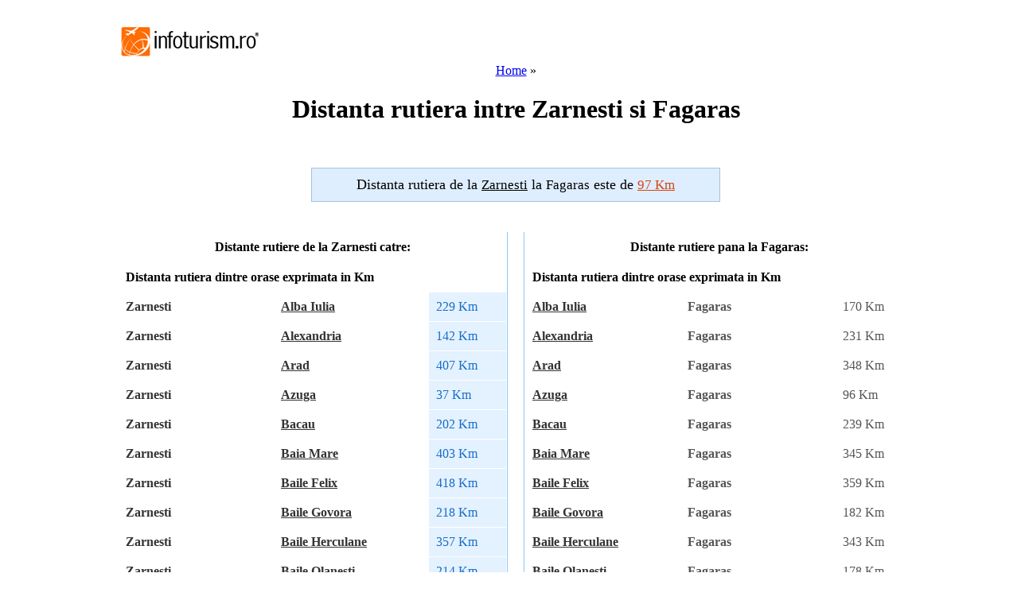

--- FILE ---
content_type: text/html; charset=UTF-8
request_url: https://distante.infoturism.ro/distanta/Zarnesti/Fagaras/
body_size: 9578
content:
<!DOCTYPE html PUBLIC "-//W3C//DTD XHTML 1.0 Transitional//EN" "http://www.w3.org/TR/xhtml1/DTD/xhtml1-transitional.dtd">
<html xmlns="http://www.w3.org/1999/xhtml">
<head>
<title>Distanta rutiera intre Zarnesti si Fagaras</title>
<meta http-equiv="Content-Type" content="text/html; charset=UTF-8" />
<meta http-equiv="content-language" content="ro" />
<meta name="identifier-url" content="http://www.infoturism.ro/"  />
<meta name="author" content="Infoturism Media" />
<meta name="publisher" content="Infoturism Media" />
<meta name="robots" content="index,follow" />
<meta name="revisit-after" content="1 day" />
<meta name="description" content="Distanta rutiera intre Zarnesti pana la Fagaras" />
<meta name="keywords" content="Distanta rutiera de la Zarnesti, distanta pana la Fagaras " />
<meta name="Rating" content="General" />

<script type="text/javascript" src="http://static.infoturism.ro/js/prototype.js"></script>
<link href="http://static.infoturism.ro/css-site/style.css" rel="stylesheet" type="text/css" />
<link href="http://static.infoturism.ro/css-site/menus.css" rel="stylesheet" type="text/css" />
<link href="http://static.infoturism.ro/css-site/new.css" rel="stylesheet" type="text/css" />
<link rel="stylesheet" type="text/css" media="all" href="http://static.infoturism.ro//jscalendar/calendar-blue3.css" title="win2k-cold-1" />
<script type="text/javascript" src="http://static.infoturism.ro/jscalendar/calendar.js"></script>
<script type="text/javascript" src="http://static.infoturism.ro/jscalendar/lang/calendar-ro2.js"></script>
<script type="text/javascript" src="http://static.infoturism.ro/jscalendar/calendar-setup.js"></script>
<!--[if IE 6]>
	<style type="text/css">
			@import url("http://static.infoturism.ro/css-site/ie6.css");
	</style>
<![endif]-->
<script type='text/javascript' src='http://partner.googleadservices.com/gampad/google_service.js'>
</script>
<script type='text/javascript'>
GS_googleAddAdSenseService("ca-pub-5505830956142859");
GS_googleEnableAllServices();
</script>
<script type='text/javascript'>
GA_googleAddSlot("ca-pub-5505830956142859", "distante_300x250");
GA_googleAddSlot("ca-pub-5505830956142859", "q2m");
GA_googleAddSlot("ca-pub-5505830956142859", "distante2_300x250");
</script>
<script type='text/javascript'>
GA_googleFetchAds();
</script>
<script type="text/javascript">

  var _gaq = _gaq || [];
  _gaq.push(['_setAccount', 'UA-3567569-5']);
  _gaq.push(['_setDomainName', 'infoturism.ro']);
  _gaq.push(['_trackPageview']);

  (function() {
    var ga = document.createElement('script'); ga.type = 'text/javascript'; ga.async = true;
    ga.src = ('https:' == document.location.protocol ? 'https://ssl' : 'http://www') + '.google-analytics.com/ga.js';
    var s = document.getElementsByTagName('script')[0]; s.parentNode.insertBefore(ga, s);
  })();

</script>

	<!-- Google tag (gtag.js) -->
	<script async src="https://www.googletagmanager.com/gtag/js?id=G-LQEJEF7L9Z"></script>
	<script>
		window.dataLayer = window.dataLayer || [];
		function gtag(){dataLayer.push(arguments);}
		gtag('js', new Date());

		gtag('config', 'G-LQEJEF7L9Z');
	</script>

</head>
<body>
		<div style="width:1280px; margin:0 auto;">	
	<div style="width:120px;height:600px;position:fixed;padding-left:20px;">
	<!-- Begin Tag for TradeAds -->
			<script type="text/javascript">
			_tradeAdsP_={
			  adzone:"66234"
			};
			</script>
			<script type="text/javascript" src="http://ads.tradeads.eu/tradeadscaller.js"></script>
	<!-- End Tag for TradeAds -->
	</div> <!-- end stanga -->
	<div style="width:120px;height:600px;position:fixed;margin-left:1140px;">
	<!-- Begin Tag for TradeAds -->
		<script type="text/javascript">
		_tradeAdsP_={
		  adzone:"66235"
		};
		</script>
	<script type="text/javascript" src="http://ads.tradeads.eu/tradeadscaller.js"></script>
	<!-- End Tag for TradeAds -->
	</div> <!-- end dreapta -->
	<div style="width:1000px; margin:0 auto;">
		<!-- Begin Tag for TradeAds -->
		<script type="text/javascript">
		_tradeAdsP_={
		  adzone:"66233"
		};
		</script>
		<script type="text/javascript" src="http://ads.tradeads.eu/tradeadscaller.js"></script>
		<!-- End Tag for TradeAds -->
	</div> <!-- end centru -->			
	<div style="width:1000px;margin: 0 auto; overflow: hidden;">
	<div style="position:relative; z-index:21000000000000">


<div align="center">
<div class="first_all">
	<div id="wrapper">
			<div style="position: absolute; margin: 20px 0 0 0;"><a href="http://www.infoturism.ro/" title="Infoturism. Homepage"><img src="http://static.infoturism.ro/interface/interface_03.gif" border="0" width="180" height="50" alt="Oferte de turism" /></a></div>
            <div style="position: absolute; margin: 0 0 0 220px; width: 728px; height: 90px;">
        
                <script type="text/javascript"><!--
                google_ad_client = "pub-5505830956142859";
                /* 728x90 , creat 06.04.2011 */
                google_ad_slot = "4472602806";
                google_ad_width = 728;
                google_ad_height = 90;
                //-- >
                </script>
                <script type="text/javascript" src="http://pagead2.googlesyndication.com/pagead/show_ads.js"></script>
            </div>
			<div style="clear: both;"></div>

			<div class="full_width" style="margin: 0;">
				<!-- new menu /.. -->
				<div style="clear: both;"></div>
				<div class="new_top_menu">
				</div>
				<div style="clear: both;"></div>
				<!-- ../ new menu. -->
			    <br /><br /><br /><br />
				<div class="legenda"><a href="http://distante.infoturism.ro/" title="Distanta rutiera intre orase">Home</a> &raquo; <h1>Distanta rutiera intre Zarnesti si Fagaras</h1></div>
				<br />

				<!--  start main -->
				<!-- Template col. dreapta __030708 /.. -->
	<!-- Col. centru2 /.. -->
	<div class="colum_1_holder_int marg_top_10 cauta_pas_13">
		<h2 style="padding: 10px; background: #deeeff; width: 492px; border: 1px solid #a8c0db; font-size: 18px; font-weight: normal; color: #000;">
			Distanta rutiera de la <ins style="text-decoration: underline; font-size: 17px;">Zarnesti</ins> la <ins style="text-decoration: none; font-size: 17px;">Fagaras</ins> este de <ins style="text-decoration: underline; font-size: 17px; color: #d74513;">97 Km</ins></span>
		</h2>
		<div style="clear: both; padding: 5px 0 0 0;"></div>
            
            <div>
                    <script type="text/javascript"><!--
                    google_ad_client = "pub-5505830956142859";
                    /* 468x15, Distante LU */
                    google_ad_slot = "5104981520";
                    google_ad_width = 468;
                    google_ad_height = 15;
                    //-->
                    </script>
                    <script type="text/javascript" src="http://pagead2.googlesyndication.com/pagead/show_ads.js"></script>            
            </div>
            
            
		<div class="col22_int_list">
			<br />
			<div>
				<table width="49%" style="margin-right:1px; float:left; border-right:1px solid #8AC9FB;" border="0" cellpadding="9" cellspacing="1">
					<tr><th colspan="3">Distante rutiere de la Zarnesti catre:</th></tr>
					<tr class="hdr_tbl_oferte_ag">
						<tr class="hdr_tbl_oferte_ag">
						<td colspan="3"><b>Distanta rutiera dintre orase exprimata in Km</b></td>
					</tr>
					</tr>
					
					<tr class="list_tbl_oferte_ag">
						<td style="width: 40%; font-weight: bold; color: #333;">Zarnesti</td>
						<td style="width: 40%; font-weight: bold;">
							<a href="/distanta/Alba-Iulia/" style="color: #333;" title="Distanta rutiera de la Alba Iulia catre orasele principale din Romania">Alba Iulia</a>
						</td>
						<td style="width: 20%; background: #e4f1ff; color: #176ec7;">229 Km</td>
					</tr>
					
					<tr class="list_tbl_oferte_ag">
						<td style="width: 40%; font-weight: bold; color: #333;">Zarnesti</td>
						<td style="width: 40%; font-weight: bold;">
							<a href="/distanta/Alexandria/" style="color: #333;" title="Distanta rutiera de la Alexandria catre orasele principale din Romania">Alexandria</a>
						</td>
						<td style="width: 20%; background: #e4f1ff; color: #176ec7;">142 Km</td>
					</tr>
					
					<tr class="list_tbl_oferte_ag">
						<td style="width: 40%; font-weight: bold; color: #333;">Zarnesti</td>
						<td style="width: 40%; font-weight: bold;">
							<a href="/distanta/Arad/" style="color: #333;" title="Distanta rutiera de la Arad catre orasele principale din Romania">Arad</a>
						</td>
						<td style="width: 20%; background: #e4f1ff; color: #176ec7;">407 Km</td>
					</tr>
					
					<tr class="list_tbl_oferte_ag">
						<td style="width: 40%; font-weight: bold; color: #333;">Zarnesti</td>
						<td style="width: 40%; font-weight: bold;">
							<a href="/distanta/Azuga/" style="color: #333;" title="Distanta rutiera de la Azuga catre orasele principale din Romania">Azuga</a>
						</td>
						<td style="width: 20%; background: #e4f1ff; color: #176ec7;">37 Km</td>
					</tr>
					
					<tr class="list_tbl_oferte_ag">
						<td style="width: 40%; font-weight: bold; color: #333;">Zarnesti</td>
						<td style="width: 40%; font-weight: bold;">
							<a href="/distanta/Bacau/" style="color: #333;" title="Distanta rutiera de la Bacau catre orasele principale din Romania">Bacau</a>
						</td>
						<td style="width: 20%; background: #e4f1ff; color: #176ec7;">202 Km</td>
					</tr>
					
					<tr class="list_tbl_oferte_ag">
						<td style="width: 40%; font-weight: bold; color: #333;">Zarnesti</td>
						<td style="width: 40%; font-weight: bold;">
							<a href="/distanta/Baia-Mare/" style="color: #333;" title="Distanta rutiera de la Baia Mare catre orasele principale din Romania">Baia Mare</a>
						</td>
						<td style="width: 20%; background: #e4f1ff; color: #176ec7;">403 Km</td>
					</tr>
					
					<tr class="list_tbl_oferte_ag">
						<td style="width: 40%; font-weight: bold; color: #333;">Zarnesti</td>
						<td style="width: 40%; font-weight: bold;">
							<a href="/distanta/Baile-Felix/" style="color: #333;" title="Distanta rutiera de la Baile Felix catre orasele principale din Romania">Baile Felix</a>
						</td>
						<td style="width: 20%; background: #e4f1ff; color: #176ec7;">418 Km</td>
					</tr>
					
					<tr class="list_tbl_oferte_ag">
						<td style="width: 40%; font-weight: bold; color: #333;">Zarnesti</td>
						<td style="width: 40%; font-weight: bold;">
							<a href="/distanta/Baile-Govora/" style="color: #333;" title="Distanta rutiera de la Baile Govora catre orasele principale din Romania">Baile Govora</a>
						</td>
						<td style="width: 20%; background: #e4f1ff; color: #176ec7;">218 Km</td>
					</tr>
					
					<tr class="list_tbl_oferte_ag">
						<td style="width: 40%; font-weight: bold; color: #333;">Zarnesti</td>
						<td style="width: 40%; font-weight: bold;">
							<a href="/distanta/Baile-Herculane/" style="color: #333;" title="Distanta rutiera de la Baile Herculane catre orasele principale din Romania">Baile Herculane</a>
						</td>
						<td style="width: 20%; background: #e4f1ff; color: #176ec7;">357 Km</td>
					</tr>
					
					<tr class="list_tbl_oferte_ag">
						<td style="width: 40%; font-weight: bold; color: #333;">Zarnesti</td>
						<td style="width: 40%; font-weight: bold;">
							<a href="/distanta/Baile-Olanesti/" style="color: #333;" title="Distanta rutiera de la Baile Olanesti catre orasele principale din Romania">Baile Olanesti</a>
						</td>
						<td style="width: 20%; background: #e4f1ff; color: #176ec7;">214 Km</td>
					</tr>
					
					<tr class="list_tbl_oferte_ag">
						<td style="width: 40%; font-weight: bold; color: #333;">Zarnesti</td>
						<td style="width: 40%; font-weight: bold;">
							<a href="/distanta/Baile-Tusnad/" style="color: #333;" title="Distanta rutiera de la Baile Tusnad catre orasele principale din Romania">Baile Tusnad</a>
						</td>
						<td style="width: 20%; background: #e4f1ff; color: #176ec7;">116 Km</td>
					</tr>
					
					<tr class="list_tbl_oferte_ag">
						<td style="width: 40%; font-weight: bold; color: #333;">Zarnesti</td>
						<td style="width: 40%; font-weight: bold;">
							<a href="/distanta/Bicaz/" style="color: #333;" title="Distanta rutiera de la Bicaz catre orasele principale din Romania">Bicaz</a>
						</td>
						<td style="width: 20%; background: #e4f1ff; color: #176ec7;">238 Km</td>
					</tr>
					
					<tr class="list_tbl_oferte_ag">
						<td style="width: 40%; font-weight: bold; color: #333;">Zarnesti</td>
						<td style="width: 40%; font-weight: bold;">
							<a href="/distanta/Bistrita/" style="color: #333;" title="Distanta rutiera de la Bistrita catre orasele principale din Romania">Bistrita</a>
						</td>
						<td style="width: 20%; background: #e4f1ff; color: #176ec7;">287 Km</td>
					</tr>
					
					<tr class="list_tbl_oferte_ag">
						<td style="width: 40%; font-weight: bold; color: #333;">Zarnesti</td>
						<td style="width: 40%; font-weight: bold;">
							<a href="/distanta/Botosani/" style="color: #333;" title="Distanta rutiera de la Botosani catre orasele principale din Romania">Botosani</a>
						</td>
						<td style="width: 20%; background: #e4f1ff; color: #176ec7;">359 Km</td>
					</tr>
					
					<tr class="list_tbl_oferte_ag">
						<td style="width: 40%; font-weight: bold; color: #333;">Zarnesti</td>
						<td style="width: 40%; font-weight: bold;">
							<a href="/distanta/Braila/" style="color: #333;" title="Distanta rutiera de la Braila catre orasele principale din Romania">Braila</a>
						</td>
						<td style="width: 20%; background: #e4f1ff; color: #176ec7;">295 Km</td>
					</tr>
					
					<tr class="list_tbl_oferte_ag">
						<td style="width: 40%; font-weight: bold; color: #333;">Zarnesti</td>
						<td style="width: 40%; font-weight: bold;">
							<a href="/distanta/Brasov/" style="color: #333;" title="Distanta rutiera de la Brasov catre orasele principale din Romania">Brasov</a>
						</td>
						<td style="width: 20%; background: #e4f1ff; color: #176ec7;">30 Km</td>
					</tr>
					
					<tr class="list_tbl_oferte_ag">
						<td style="width: 40%; font-weight: bold; color: #333;">Zarnesti</td>
						<td style="width: 40%; font-weight: bold;">
							<a href="/distanta/Bucuresti/" style="color: #333;" title="Distanta rutiera de la Bucuresti catre orasele principale din Romania">Bucuresti</a>
						</td>
						<td style="width: 20%; background: #e4f1ff; color: #176ec7;">169 Km</td>
					</tr>
					
					<tr class="list_tbl_oferte_ag">
						<td style="width: 40%; font-weight: bold; color: #333;">Zarnesti</td>
						<td style="width: 40%; font-weight: bold;">
							<a href="/distanta/Busteni/" style="color: #333;" title="Distanta rutiera de la Busteni catre orasele principale din Romania">Busteni</a>
						</td>
						<td style="width: 20%; background: #e4f1ff; color: #176ec7;">38 Km</td>
					</tr>
					
					<tr class="list_tbl_oferte_ag">
						<td style="width: 40%; font-weight: bold; color: #333;">Zarnesti</td>
						<td style="width: 40%; font-weight: bold;">
							<a href="/distanta/Buzau/" style="color: #333;" title="Distanta rutiera de la Buzau catre orasele principale din Romania">Buzau</a>
						</td>
						<td style="width: 20%; background: #e4f1ff; color: #176ec7;">180 Km</td>
					</tr>
					
					<tr class="list_tbl_oferte_ag">
						<td style="width: 40%; font-weight: bold; color: #333;">Zarnesti</td>
						<td style="width: 40%; font-weight: bold;">
							<a href="/distanta/Calafat/" style="color: #333;" title="Distanta rutiera de la Calafat catre orasele principale din Romania">Calafat</a>
						</td>
						<td style="width: 20%; background: #e4f1ff; color: #176ec7;">270 Km</td>
					</tr>
					
					<tr class="list_tbl_oferte_ag">
						<td style="width: 40%; font-weight: bold; color: #333;">Zarnesti</td>
						<td style="width: 40%; font-weight: bold;">
							<a href="/distanta/Calarasi/" style="color: #333;" title="Distanta rutiera de la Calarasi catre orasele principale din Romania">Calarasi</a>
						</td>
						<td style="width: 20%; background: #e4f1ff; color: #176ec7;">288 Km</td>
					</tr>
					
					<tr class="list_tbl_oferte_ag">
						<td style="width: 40%; font-weight: bold; color: #333;">Zarnesti</td>
						<td style="width: 40%; font-weight: bold;">
							<a href="/distanta/Calimanesti/" style="color: #333;" title="Distanta rutiera de la Calimanesti catre orasele principale din Romania">Calimanesti</a>
						</td>
						<td style="width: 20%; background: #e4f1ff; color: #176ec7;">204 Km</td>
					</tr>
					
					<tr class="list_tbl_oferte_ag">
						<td style="width: 40%; font-weight: bold; color: #333;">Zarnesti</td>
						<td style="width: 40%; font-weight: bold;">
							<a href="/distanta/Caransebes/" style="color: #333;" title="Distanta rutiera de la Caransebes catre orasele principale din Romania">Caransebes</a>
						</td>
						<td style="width: 20%; background: #e4f1ff; color: #176ec7;">320 Km</td>
					</tr>
					
					<tr class="list_tbl_oferte_ag">
						<td style="width: 40%; font-weight: bold; color: #333;">Zarnesti</td>
						<td style="width: 40%; font-weight: bold;">
							<a href="/distanta/Cimpina/" style="color: #333;" title="Distanta rutiera de la Cimpina catre orasele principale din Romania">Cimpina</a>
						</td>
						<td style="width: 20%; background: #e4f1ff; color: #176ec7;">73 Km</td>
					</tr>
					
					<tr class="list_tbl_oferte_ag">
						<td style="width: 40%; font-weight: bold; color: #333;">Zarnesti</td>
						<td style="width: 40%; font-weight: bold;">
							<a href="/distanta/Cimpulung/" style="color: #333;" title="Distanta rutiera de la Cimpulung catre orasele principale din Romania">Cimpulung</a>
						</td>
						<td style="width: 20%; background: #e4f1ff; color: #176ec7;">73 Km</td>
					</tr>
					
					<tr class="list_tbl_oferte_ag">
						<td style="width: 40%; font-weight: bold; color: #333;">Zarnesti</td>
						<td style="width: 40%; font-weight: bold;">
							<a href="/distanta/Cimpulung-Moldovenesc/" style="color: #333;" title="Distanta rutiera de la Cimpulung Moldovenesc catre orasele principale din Romania">Cimpulung Moldovenesc</a>
						</td>
						<td style="width: 20%; background: #e4f1ff; color: #176ec7;">322 Km</td>
					</tr>
					
					<tr class="list_tbl_oferte_ag">
						<td style="width: 40%; font-weight: bold; color: #333;">Zarnesti</td>
						<td style="width: 40%; font-weight: bold;">
							<a href="/distanta/Cluj-Napoca/" style="color: #333;" title="Distanta rutiera de la Cluj Napoca catre orasele principale din Romania">Cluj Napoca</a>
						</td>
						<td style="width: 20%; background: #e4f1ff; color: #176ec7;">261 Km</td>
					</tr>
					
					<tr class="list_tbl_oferte_ag">
						<td style="width: 40%; font-weight: bold; color: #333;">Zarnesti</td>
						<td style="width: 40%; font-weight: bold;">
							<a href="/distanta/Constanta/" style="color: #333;" title="Distanta rutiera de la Constanta catre orasele principale din Romania">Constanta</a>
						</td>
						<td style="width: 20%; background: #e4f1ff; color: #176ec7;">395 Km</td>
					</tr>
					
					<tr class="list_tbl_oferte_ag">
						<td style="width: 40%; font-weight: bold; color: #333;">Zarnesti</td>
						<td style="width: 40%; font-weight: bold;">
							<a href="/distanta/Corabia/" style="color: #333;" title="Distanta rutiera de la Corabia catre orasele principale din Romania">Corabia</a>
						</td>
						<td style="width: 20%; background: #e4f1ff; color: #176ec7;">185 Km</td>
					</tr>
					
					<tr class="list_tbl_oferte_ag">
						<td style="width: 40%; font-weight: bold; color: #333;">Zarnesti</td>
						<td style="width: 40%; font-weight: bold;">
							<a href="/distanta/Covasna/" style="color: #333;" title="Distanta rutiera de la Covasna catre orasele principale din Romania">Covasna</a>
						</td>
						<td style="width: 20%; background: #e4f1ff; color: #176ec7;">124 Km</td>
					</tr>
					
					<tr class="list_tbl_oferte_ag">
						<td style="width: 40%; font-weight: bold; color: #333;">Zarnesti</td>
						<td style="width: 40%; font-weight: bold;">
							<a href="/distanta/Craiova/" style="color: #333;" title="Distanta rutiera de la Craiova catre orasele principale din Romania">Craiova</a>
						</td>
						<td style="width: 20%; background: #e4f1ff; color: #176ec7;">183 Km</td>
					</tr>
					
					<tr class="list_tbl_oferte_ag">
						<td style="width: 40%; font-weight: bold; color: #333;">Zarnesti</td>
						<td style="width: 40%; font-weight: bold;">
							<a href="/distanta/Curtea-de-Arges/" style="color: #333;" title="Distanta rutiera de la Curtea de Arges catre orasele principale din Romania">Curtea de Arges</a>
						</td>
						<td style="width: 20%; background: #e4f1ff; color: #176ec7;">117 Km</td>
					</tr>
					
					<tr class="list_tbl_oferte_ag">
						<td style="width: 40%; font-weight: bold; color: #333;">Zarnesti</td>
						<td style="width: 40%; font-weight: bold;">
							<a href="/distanta/Dej/" style="color: #333;" title="Distanta rutiera de la Dej catre orasele principale din Romania">Dej</a>
						</td>
						<td style="width: 20%; background: #e4f1ff; color: #176ec7;">318 Km</td>
					</tr>
					
					<tr class="list_tbl_oferte_ag">
						<td style="width: 40%; font-weight: bold; color: #333;">Zarnesti</td>
						<td style="width: 40%; font-weight: bold;">
							<a href="/distanta/Deva/" style="color: #333;" title="Distanta rutiera de la Deva catre orasele principale din Romania">Deva</a>
						</td>
						<td style="width: 20%; background: #e4f1ff; color: #176ec7;">233 Km</td>
					</tr>
					
					<tr class="list_tbl_oferte_ag">
						<td style="width: 40%; font-weight: bold; color: #333;">Zarnesti</td>
						<td style="width: 40%; font-weight: bold;">
							<a href="/distanta/Drobeta-Turnu-Severin/" style="color: #333;" title="Distanta rutiera de la Drobeta Turnu Severin catre orasele principale din Romania">Drobeta Turnu Severin</a>
						</td>
						<td style="width: 20%; background: #e4f1ff; color: #176ec7;">294 Km</td>
					</tr>
					
					<tr class="list_tbl_oferte_ag">
						<td style="width: 40%; font-weight: bold; color: #333;">Zarnesti</td>
						<td style="width: 40%; font-weight: bold;">
							<a href="/distanta/Eforie-Nord/" style="color: #333;" title="Distanta rutiera de la Eforie Nord catre orasele principale din Romania">Eforie Nord</a>
						</td>
						<td style="width: 20%; background: #e4f1ff; color: #176ec7;">406 Km</td>
					</tr>
					
					<tr class="list_tbl_oferte_ag">
						<td style="width: 40%; font-weight: bold; color: #333;">Zarnesti</td>
						<td style="width: 40%; font-weight: bold;">
							<a href="/distanta/Eforie-Sud/" style="color: #333;" title="Distanta rutiera de la Eforie Sud catre orasele principale din Romania">Eforie Sud</a>
						</td>
						<td style="width: 20%; background: #e4f1ff; color: #176ec7;">411 Km</td>
					</tr>
					
					<tr class="list_tbl_oferte_ag">
						<td style="width: 40%; font-weight: bold; color: #333;">Zarnesti</td>
						<td style="width: 40%; font-weight: bold;">
							<a href="/distanta/Fagaras/" style="color: #333;" title="Distanta rutiera de la Fagaras catre orasele principale din Romania">Fagaras</a>
						</td>
						<td style="width: 20%; background: #e4f1ff; color: #176ec7;">97 Km</td>
					</tr>
					
					<tr class="list_tbl_oferte_ag">
						<td style="width: 40%; font-weight: bold; color: #333;">Zarnesti</td>
						<td style="width: 40%; font-weight: bold;">
							<a href="/distanta/Focsani/" style="color: #333;" title="Distanta rutiera de la Focsani catre orasele principale din Romania">Focsani</a>
						</td>
						<td style="width: 20%; background: #e4f1ff; color: #176ec7;">221 Km</td>
					</tr>
					
					<tr class="list_tbl_oferte_ag">
						<td style="width: 40%; font-weight: bold; color: #333;">Zarnesti</td>
						<td style="width: 40%; font-weight: bold;">
							<a href="/distanta/Galati/" style="color: #333;" title="Distanta rutiera de la Galati catre orasele principale din Romania">Galati</a>
						</td>
						<td style="width: 20%; background: #e4f1ff; color: #176ec7;">314 Km</td>
					</tr>
					
					<tr class="list_tbl_oferte_ag">
						<td style="width: 40%; font-weight: bold; color: #333;">Zarnesti</td>
						<td style="width: 40%; font-weight: bold;">
							<a href="/distanta/Giurgiu/" style="color: #333;" title="Distanta rutiera de la Giurgiu catre orasele principale din Romania">Giurgiu</a>
						</td>
						<td style="width: 20%; background: #e4f1ff; color: #176ec7;">232 Km</td>
					</tr>
					
					<tr class="list_tbl_oferte_ag">
						<td style="width: 40%; font-weight: bold; color: #333;">Zarnesti</td>
						<td style="width: 40%; font-weight: bold;">
							<a href="/distanta/Horezu/" style="color: #333;" title="Distanta rutiera de la Horezu catre orasele principale din Romania">Horezu</a>
						</td>
						<td style="width: 20%; background: #e4f1ff; color: #176ec7;">240 Km</td>
					</tr>
					
					<tr class="list_tbl_oferte_ag">
						<td style="width: 40%; font-weight: bold; color: #333;">Zarnesti</td>
						<td style="width: 40%; font-weight: bold;">
							<a href="/distanta/Hunedoara/" style="color: #333;" title="Distanta rutiera de la Hunedoara catre orasele principale din Romania">Hunedoara</a>
						</td>
						<td style="width: 20%; background: #e4f1ff; color: #176ec7;">244 Km</td>
					</tr>
					
					<tr class="list_tbl_oferte_ag">
						<td style="width: 40%; font-weight: bold; color: #333;">Zarnesti</td>
						<td style="width: 40%; font-weight: bold;">
							<a href="/distanta/Iasi/" style="color: #333;" title="Distanta rutiera de la Iasi catre orasele principale din Romania">Iasi</a>
						</td>
						<td style="width: 20%; background: #e4f1ff; color: #176ec7;">328 Km</td>
					</tr>
					
					<tr class="list_tbl_oferte_ag">
						<td style="width: 40%; font-weight: bold; color: #333;">Zarnesti</td>
						<td style="width: 40%; font-weight: bold;">
							<a href="/distanta/Mangalia/" style="color: #333;" title="Distanta rutiera de la Mangalia catre orasele principale din Romania">Mangalia</a>
						</td>
						<td style="width: 20%; background: #e4f1ff; color: #176ec7;">440 Km</td>
					</tr>
					
					<tr class="list_tbl_oferte_ag">
						<td style="width: 40%; font-weight: bold; color: #333;">Zarnesti</td>
						<td style="width: 40%; font-weight: bold;">
							<a href="/distanta/Marasesti/" style="color: #333;" title="Distanta rutiera de la Marasesti catre orasele principale din Romania">Marasesti</a>
						</td>
						<td style="width: 20%; background: #e4f1ff; color: #176ec7;">222 Km</td>
					</tr>
					
					<tr class="list_tbl_oferte_ag">
						<td style="width: 40%; font-weight: bold; color: #333;">Zarnesti</td>
						<td style="width: 40%; font-weight: bold;">
							<a href="/distanta/Miercurea-Ciuc/" style="color: #333;" title="Distanta rutiera de la Miercurea Ciuc catre orasele principale din Romania">Miercurea Ciuc</a>
						</td>
						<td style="width: 20%; background: #e4f1ff; color: #176ec7;">131 Km</td>
					</tr>
					
					<tr class="list_tbl_oferte_ag">
						<td style="width: 40%; font-weight: bold; color: #333;">Zarnesti</td>
						<td style="width: 40%; font-weight: bold;">
							<a href="/distanta/Moldova-Noua/" style="color: #333;" title="Distanta rutiera de la Moldova Noua catre orasele principale din Romania">Moldova Noua</a>
						</td>
						<td style="width: 20%; background: #e4f1ff; color: #176ec7;">427 Km</td>
					</tr>
					
					<tr class="list_tbl_oferte_ag">
						<td style="width: 40%; font-weight: bold; color: #333;">Zarnesti</td>
						<td style="width: 40%; font-weight: bold;">
							<a href="/distanta/Negresti-Oas/" style="color: #333;" title="Distanta rutiera de la Negresti Oas catre orasele principale din Romania">Negresti Oas</a>
						</td>
						<td style="width: 20%; background: #e4f1ff; color: #176ec7;">438 Km</td>
					</tr>
					
					<tr class="list_tbl_oferte_ag">
						<td style="width: 40%; font-weight: bold; color: #333;">Zarnesti</td>
						<td style="width: 40%; font-weight: bold;">
							<a href="/distanta/Neptun/" style="color: #333;" title="Distanta rutiera de la Neptun catre orasele principale din Romania">Neptun</a>
						</td>
						<td style="width: 20%; background: #e4f1ff; color: #176ec7;">431 Km</td>
					</tr>
					
					<tr class="list_tbl_oferte_ag">
						<td style="width: 40%; font-weight: bold; color: #333;">Zarnesti</td>
						<td style="width: 40%; font-weight: bold;">
							<a href="/distanta/Ocna-Sibiului/" style="color: #333;" title="Distanta rutiera de la Ocna Sibiului catre orasele principale din Romania">Ocna Sibiului</a>
						</td>
						<td style="width: 20%; background: #e4f1ff; color: #176ec7;">162 Km</td>
					</tr>
					
					<tr class="list_tbl_oferte_ag">
						<td style="width: 40%; font-weight: bold; color: #333;">Zarnesti</td>
						<td style="width: 40%; font-weight: bold;">
							<a href="/distanta/Oradea/" style="color: #333;" title="Distanta rutiera de la Oradea catre orasele principale din Romania">Oradea</a>
						</td>
						<td style="width: 20%; background: #e4f1ff; color: #176ec7;">409 Km</td>
					</tr>
					
					<tr class="list_tbl_oferte_ag">
						<td style="width: 40%; font-weight: bold; color: #333;">Zarnesti</td>
						<td style="width: 40%; font-weight: bold;">
							<a href="/distanta/Orsova/" style="color: #333;" title="Distanta rutiera de la Orsova catre orasele principale din Romania">Orsova</a>
						</td>
						<td style="width: 20%; background: #e4f1ff; color: #176ec7;">320 Km</td>
					</tr>
					
					<tr class="list_tbl_oferte_ag">
						<td style="width: 40%; font-weight: bold; color: #333;">Zarnesti</td>
						<td style="width: 40%; font-weight: bold;">
							<a href="/distanta/Petrosani/" style="color: #333;" title="Distanta rutiera de la Petrosani catre orasele principale din Romania">Petrosani</a>
						</td>
						<td style="width: 20%; background: #e4f1ff; color: #176ec7;">277 Km</td>
					</tr>
					
					<tr class="list_tbl_oferte_ag">
						<td style="width: 40%; font-weight: bold; color: #333;">Zarnesti</td>
						<td style="width: 40%; font-weight: bold;">
							<a href="/distanta/Piatra-Neamt/" style="color: #333;" title="Distanta rutiera de la Piatra Neamt catre orasele principale din Romania">Piatra Neamt</a>
						</td>
						<td style="width: 20%; background: #e4f1ff; color: #176ec7;">258 Km</td>
					</tr>
					
					<tr class="list_tbl_oferte_ag">
						<td style="width: 40%; font-weight: bold; color: #333;">Zarnesti</td>
						<td style="width: 40%; font-weight: bold;">
							<a href="/distanta/Pitesti/" style="color: #333;" title="Distanta rutiera de la Pitesti catre orasele principale din Romania">Pitesti</a>
						</td>
						<td style="width: 20%; background: #e4f1ff; color: #176ec7;">127 Km</td>
					</tr>
					
					<tr class="list_tbl_oferte_ag">
						<td style="width: 40%; font-weight: bold; color: #333;">Zarnesti</td>
						<td style="width: 40%; font-weight: bold;">
							<a href="/distanta/Ploiesti/" style="color: #333;" title="Distanta rutiera de la Ploiesti catre orasele principale din Romania">Ploiesti</a>
						</td>
						<td style="width: 20%; background: #e4f1ff; color: #176ec7;">109 Km</td>
					</tr>
					
					<tr class="list_tbl_oferte_ag">
						<td style="width: 40%; font-weight: bold; color: #333;">Zarnesti</td>
						<td style="width: 40%; font-weight: bold;">
							<a href="/distanta/Poiana-Brasov/" style="color: #333;" title="Distanta rutiera de la Poiana Brasov catre orasele principale din Romania">Poiana Brasov</a>
						</td>
						<td style="width: 20%; background: #e4f1ff; color: #176ec7;">22 Km</td>
					</tr>
					
					<tr class="list_tbl_oferte_ag">
						<td style="width: 40%; font-weight: bold; color: #333;">Zarnesti</td>
						<td style="width: 40%; font-weight: bold;">
							<a href="/distanta/Predeal/" style="color: #333;" title="Distanta rutiera de la Predeal catre orasele principale din Romania">Predeal</a>
						</td>
						<td style="width: 20%; background: #e4f1ff; color: #176ec7;">31 Km</td>
					</tr>
					
					<tr class="list_tbl_oferte_ag">
						<td style="width: 40%; font-weight: bold; color: #333;">Zarnesti</td>
						<td style="width: 40%; font-weight: bold;">
							<a href="/distanta/Pucioasa/" style="color: #333;" title="Distanta rutiera de la Pucioasa catre orasele principale din Romania">Pucioasa</a>
						</td>
						<td style="width: 20%; background: #e4f1ff; color: #176ec7;">88 Km</td>
					</tr>
					
					<tr class="list_tbl_oferte_ag">
						<td style="width: 40%; font-weight: bold; color: #333;">Zarnesti</td>
						<td style="width: 40%; font-weight: bold;">
							<a href="/distanta/Putna/" style="color: #333;" title="Distanta rutiera de la Putna catre orasele principale din Romania">Putna</a>
						</td>
						<td style="width: 20%; background: #e4f1ff; color: #176ec7;">418 Km</td>
					</tr>
					
					<tr class="list_tbl_oferte_ag">
						<td style="width: 40%; font-weight: bold; color: #333;">Zarnesti</td>
						<td style="width: 40%; font-weight: bold;">
							<a href="/distanta/Radauti/" style="color: #333;" title="Distanta rutiera de la Radauti catre orasele principale din Romania">Radauti</a>
						</td>
						<td style="width: 20%; background: #e4f1ff; color: #176ec7;">388 Km</td>
					</tr>
					
					<tr class="list_tbl_oferte_ag">
						<td style="width: 40%; font-weight: bold; color: #333;">Zarnesti</td>
						<td style="width: 40%; font-weight: bold;">
							<a href="/distanta/Resita/" style="color: #333;" title="Distanta rutiera de la Resita catre orasele principale din Romania">Resita</a>
						</td>
						<td style="width: 20%; background: #e4f1ff; color: #176ec7;">375 Km</td>
					</tr>
					
					<tr class="list_tbl_oferte_ag">
						<td style="width: 40%; font-weight: bold; color: #333;">Zarnesti</td>
						<td style="width: 40%; font-weight: bold;">
							<a href="/distanta/Rimnicu-Sarat/" style="color: #333;" title="Distanta rutiera de la Rimnicu Sarat catre orasele principale din Romania">Rimnicu Sarat</a>
						</td>
						<td style="width: 20%; background: #e4f1ff; color: #176ec7;">210 Km</td>
					</tr>
					
					<tr class="list_tbl_oferte_ag">
						<td style="width: 40%; font-weight: bold; color: #333;">Zarnesti</td>
						<td style="width: 40%; font-weight: bold;">
							<a href="/distanta/Rimnicu-Vilcea/" style="color: #333;" title="Distanta rutiera de la Rimnicu Vilcea catre orasele principale din Romania">Rimnicu Vilcea</a>
						</td>
						<td style="width: 20%; background: #e4f1ff; color: #176ec7;">196 Km</td>
					</tr>
					
					<tr class="list_tbl_oferte_ag">
						<td style="width: 40%; font-weight: bold; color: #333;">Zarnesti</td>
						<td style="width: 40%; font-weight: bold;">
							<a href="/distanta/Risnov/" style="color: #333;" title="Distanta rutiera de la Risnov catre orasele principale din Romania">Risnov</a>
						</td>
						<td style="width: 20%; background: #e4f1ff; color: #176ec7;">13 Km</td>
					</tr>
					
					<tr class="list_tbl_oferte_ag">
						<td style="width: 40%; font-weight: bold; color: #333;">Zarnesti</td>
						<td style="width: 40%; font-weight: bold;">
							<a href="/distanta/Satu-Mare/" style="color: #333;" title="Distanta rutiera de la Satu Mare catre orasele principale din Romania">Satu Mare</a>
						</td>
						<td style="width: 20%; background: #e4f1ff; color: #176ec7;">431 Km</td>
					</tr>
					
					<tr class="list_tbl_oferte_ag">
						<td style="width: 40%; font-weight: bold; color: #333;">Zarnesti</td>
						<td style="width: 40%; font-weight: bold;">
							<a href="/distanta/Sfintu-Gheorghe/" style="color: #333;" title="Distanta rutiera de la Sfintu Gheorghe catre orasele principale din Romania">Sfintu Gheorghe</a>
						</td>
						<td style="width: 20%; background: #e4f1ff; color: #176ec7;">65 Km</td>
					</tr>
					
					<tr class="list_tbl_oferte_ag">
						<td style="width: 40%; font-weight: bold; color: #333;">Zarnesti</td>
						<td style="width: 40%; font-weight: bold;">
							<a href="/distanta/Sibiu/" style="color: #333;" title="Distanta rutiera de la Sibiu catre orasele principale din Romania">Sibiu</a>
						</td>
						<td style="width: 20%; background: #e4f1ff; color: #176ec7;">134 Km</td>
					</tr>
					
					<tr class="list_tbl_oferte_ag">
						<td style="width: 40%; font-weight: bold; color: #333;">Zarnesti</td>
						<td style="width: 40%; font-weight: bold;">
							<a href="/distanta/Sighisoara/" style="color: #333;" title="Distanta rutiera de la Sighisoara catre orasele principale din Romania">Sighisoara</a>
						</td>
						<td style="width: 20%; background: #e4f1ff; color: #176ec7;">147 Km</td>
					</tr>
					
					<tr class="list_tbl_oferte_ag">
						<td style="width: 40%; font-weight: bold; color: #333;">Zarnesti</td>
						<td style="width: 40%; font-weight: bold;">
							<a href="/distanta/Simeria/" style="color: #333;" title="Distanta rutiera de la Simeria catre orasele principale din Romania">Simeria</a>
						</td>
						<td style="width: 20%; background: #e4f1ff; color: #176ec7;">223 Km</td>
					</tr>
					
					<tr class="list_tbl_oferte_ag">
						<td style="width: 40%; font-weight: bold; color: #333;">Zarnesti</td>
						<td style="width: 40%; font-weight: bold;">
							<a href="/distanta/Sinaia/" style="color: #333;" title="Distanta rutiera de la Sinaia catre orasele principale din Romania">Sinaia</a>
						</td>
						<td style="width: 20%; background: #e4f1ff; color: #176ec7;">45 Km</td>
					</tr>
					
					<tr class="list_tbl_oferte_ag">
						<td style="width: 40%; font-weight: bold; color: #333;">Zarnesti</td>
						<td style="width: 40%; font-weight: bold;">
							<a href="/distanta/Singeorz-Bai/" style="color: #333;" title="Distanta rutiera de la Singeorz Bai catre orasele principale din Romania">Singeorz Bai</a>
						</td>
						<td style="width: 20%; background: #e4f1ff; color: #176ec7;">326 Km</td>
					</tr>
					
					<tr class="list_tbl_oferte_ag">
						<td style="width: 40%; font-weight: bold; color: #333;">Zarnesti</td>
						<td style="width: 40%; font-weight: bold;">
							<a href="/distanta/Slanic/" style="color: #333;" title="Distanta rutiera de la Slanic catre orasele principale din Romania">Slanic</a>
						</td>
						<td style="width: 20%; background: #e4f1ff; color: #176ec7;">109 Km</td>
					</tr>
					
					<tr class="list_tbl_oferte_ag">
						<td style="width: 40%; font-weight: bold; color: #333;">Zarnesti</td>
						<td style="width: 40%; font-weight: bold;">
							<a href="/distanta/Slanic-Moldova/" style="color: #333;" title="Distanta rutiera de la Slanic Moldova catre orasele principale din Romania">Slanic Moldova</a>
						</td>
						<td style="width: 20%; background: #e4f1ff; color: #176ec7;">196 Km</td>
					</tr>
					
					<tr class="list_tbl_oferte_ag">
						<td style="width: 40%; font-weight: bold; color: #333;">Zarnesti</td>
						<td style="width: 40%; font-weight: bold;">
							<a href="/distanta/Slatina/" style="color: #333;" title="Distanta rutiera de la Slatina catre orasele principale din Romania">Slatina</a>
						</td>
						<td style="width: 20%; background: #e4f1ff; color: #176ec7;">171 Km</td>
					</tr>
					
					<tr class="list_tbl_oferte_ag">
						<td style="width: 40%; font-weight: bold; color: #333;">Zarnesti</td>
						<td style="width: 40%; font-weight: bold;">
							<a href="/distanta/Slobozia/" style="color: #333;" title="Distanta rutiera de la Slobozia catre orasele principale din Romania">Slobozia</a>
						</td>
						<td style="width: 20%; background: #e4f1ff; color: #176ec7;">262 Km</td>
					</tr>
					
					<tr class="list_tbl_oferte_ag">
						<td style="width: 40%; font-weight: bold; color: #333;">Zarnesti</td>
						<td style="width: 40%; font-weight: bold;">
							<a href="/distanta/Sovata/" style="color: #333;" title="Distanta rutiera de la Sovata catre orasele principale din Romania">Sovata</a>
						</td>
						<td style="width: 20%; background: #e4f1ff; color: #176ec7;">214 Km</td>
					</tr>
					
					<tr class="list_tbl_oferte_ag">
						<td style="width: 40%; font-weight: bold; color: #333;">Zarnesti</td>
						<td style="width: 40%; font-weight: bold;">
							<a href="/distanta/Suceava/" style="color: #333;" title="Distanta rutiera de la Suceava catre orasele principale din Romania">Suceava</a>
						</td>
						<td style="width: 20%; background: #e4f1ff; color: #176ec7;">349 Km</td>
					</tr>
					
					<tr class="list_tbl_oferte_ag">
						<td style="width: 40%; font-weight: bold; color: #333;">Zarnesti</td>
						<td style="width: 40%; font-weight: bold;">
							<a href="/distanta/Techirghiol/" style="color: #333;" title="Distanta rutiera de la Techirghiol catre orasele principale din Romania">Techirghiol</a>
						</td>
						<td style="width: 20%; background: #e4f1ff; color: #176ec7;">406 Km</td>
					</tr>
					
					<tr class="list_tbl_oferte_ag">
						<td style="width: 40%; font-weight: bold; color: #333;">Zarnesti</td>
						<td style="width: 40%; font-weight: bold;">
							<a href="/distanta/Timisoara/" style="color: #333;" title="Distanta rutiera de la Timisoara catre orasele principale din Romania">Timisoara</a>
						</td>
						<td style="width: 20%; background: #e4f1ff; color: #176ec7;">384 Km</td>
					</tr>
					
					<tr class="list_tbl_oferte_ag">
						<td style="width: 40%; font-weight: bold; color: #333;">Zarnesti</td>
						<td style="width: 40%; font-weight: bold;">
							<a href="/distanta/Tirgoviste/" style="color: #333;" title="Distanta rutiera de la Tirgoviste catre orasele principale din Romania">Tirgoviste</a>
						</td>
						<td style="width: 20%; background: #e4f1ff; color: #176ec7;">110 Km</td>
					</tr>
					
					<tr class="list_tbl_oferte_ag">
						<td style="width: 40%; font-weight: bold; color: #333;">Zarnesti</td>
						<td style="width: 40%; font-weight: bold;">
							<a href="/distanta/Tirgu-Jiu/" style="color: #333;" title="Distanta rutiera de la Tirgu Jiu catre orasele principale din Romania">Tirgu Jiu</a>
						</td>
						<td style="width: 20%; background: #e4f1ff; color: #176ec7;">292 Km</td>
					</tr>
					
					<tr class="list_tbl_oferte_ag">
						<td style="width: 40%; font-weight: bold; color: #333;">Zarnesti</td>
						<td style="width: 40%; font-weight: bold;">
							<a href="/distanta/Tirgu-Mures/" style="color: #333;" title="Distanta rutiera de la Tirgu Mures catre orasele principale din Romania">Tirgu Mures</a>
						</td>
						<td style="width: 20%; background: #e4f1ff; color: #176ec7;">198 Km</td>
					</tr>
					
					<tr class="list_tbl_oferte_ag">
						<td style="width: 40%; font-weight: bold; color: #333;">Zarnesti</td>
						<td style="width: 40%; font-weight: bold;">
							<a href="/distanta/Tirgu-Neamt/" style="color: #333;" title="Distanta rutiera de la Tirgu Neamt catre orasele principale din Romania">Tirgu Neamt</a>
						</td>
						<td style="width: 20%; background: #e4f1ff; color: #176ec7;">296 Km</td>
					</tr>
					
					<tr class="list_tbl_oferte_ag">
						<td style="width: 40%; font-weight: bold; color: #333;">Zarnesti</td>
						<td style="width: 40%; font-weight: bold;">
							<a href="/distanta/Tirgu-Ocna/" style="color: #333;" title="Distanta rutiera de la Tirgu Ocna catre orasele principale din Romania">Tirgu Ocna</a>
						</td>
						<td style="width: 20%; background: #e4f1ff; color: #176ec7;">167 Km</td>
					</tr>
					
					<tr class="list_tbl_oferte_ag">
						<td style="width: 40%; font-weight: bold; color: #333;">Zarnesti</td>
						<td style="width: 40%; font-weight: bold;">
							<a href="/distanta/Tulcea/" style="color: #333;" title="Distanta rutiera de la Tulcea catre orasele principale din Romania">Tulcea</a>
						</td>
						<td style="width: 20%; background: #e4f1ff; color: #176ec7;">388 Km</td>
					</tr>
					
					<tr class="list_tbl_oferte_ag">
						<td style="width: 40%; font-weight: bold; color: #333;">Zarnesti</td>
						<td style="width: 40%; font-weight: bold;">
							<a href="/distanta/Turnu-Magurele/" style="color: #333;" title="Distanta rutiera de la Turnu Magurele catre orasele principale din Romania">Turnu Magurele</a>
						</td>
						<td style="width: 20%; background: #e4f1ff; color: #176ec7;">153 Km</td>
					</tr>
					
					<tr class="list_tbl_oferte_ag">
						<td style="width: 40%; font-weight: bold; color: #333;">Zarnesti</td>
						<td style="width: 40%; font-weight: bold;">
							<a href="/distanta/Urziceni/" style="color: #333;" title="Distanta rutiera de la Urziceni catre orasele principale din Romania">Urziceni</a>
						</td>
						<td style="width: 20%; background: #e4f1ff; color: #176ec7;">199 Km</td>
					</tr>
					
					<tr class="list_tbl_oferte_ag">
						<td style="width: 40%; font-weight: bold; color: #333;">Zarnesti</td>
						<td style="width: 40%; font-weight: bold;">
							<a href="/distanta/Valenii-de-Munte/" style="color: #333;" title="Distanta rutiera de la Valenii de Munte catre orasele principale din Romania">Valenii de Munte</a>
						</td>
						<td style="width: 20%; background: #e4f1ff; color: #176ec7;">105 Km</td>
					</tr>
					
					<tr class="list_tbl_oferte_ag">
						<td style="width: 40%; font-weight: bold; color: #333;">Zarnesti</td>
						<td style="width: 40%; font-weight: bold;">
							<a href="/distanta/Vaslui/" style="color: #333;" title="Distanta rutiera de la Vaslui catre orasele principale din Romania">Vaslui</a>
						</td>
						<td style="width: 20%; background: #e4f1ff; color: #176ec7;">283 Km</td>
					</tr>
					
					<tr class="list_tbl_oferte_ag">
						<td style="width: 40%; font-weight: bold; color: #333;">Zarnesti</td>
						<td style="width: 40%; font-weight: bold;">
							<a href="/distanta/Vatra-Dornei/" style="color: #333;" title="Distanta rutiera de la Vatra Dornei catre orasele principale din Romania">Vatra Dornei</a>
						</td>
						<td style="width: 20%; background: #e4f1ff; color: #176ec7;">280 Km</td>
					</tr>
					
					<tr class="list_tbl_oferte_ag">
						<td style="width: 40%; font-weight: bold; color: #333;">Zarnesti</td>
						<td style="width: 40%; font-weight: bold;">
							<a href="/distanta/Zalau/" style="color: #333;" title="Distanta rutiera de la Zalau catre orasele principale din Romania">Zalau</a>
						</td>
						<td style="width: 20%; background: #e4f1ff; color: #176ec7;">340 Km</td>
					</tr>
					
					<tr class="list_tbl_oferte_ag">
						<td style="width: 40%; font-weight: bold; color: #333;">Zarnesti</td>
						<td style="width: 40%; font-weight: bold;">
							<a href="/distanta/Zimnicea/" style="color: #333;" title="Distanta rutiera de la Zimnicea catre orasele principale din Romania">Zimnicea</a>
						</td>
						<td style="width: 20%; background: #e4f1ff; color: #176ec7;">182 Km</td>
					</tr>
						
				</table>
				
				<table width="49%" style="float:right; border-left:1px solid #8AC9FB;" border="0" cellpadding="9" cellspacing="1">
					<tr><th colspan="3">Distante rutiere pana la Fagaras:</th></tr>
					<tr class="hdr_tbl_oferte_ag">
						<tr class="hdr_tbl_oferte_ag">
						<td colspan="3"><b>Distanta rutiera dintre orase exprimata in Km</b></td>
					</tr>
					</tr>
					
					<tr class="list_tbl_oferte_ag">
						<td style="width:40%;font-weight: bold;">
							<a href="/distanta/Alba-Iulia/" style="color:#333333" title="Distanta rutiera de la Alba Iulia catre orasele principale din Romania">Alba Iulia</a></td>
						<td style="width:40%; font-weight: bold; color: #555;">
							Fagaras
						</td>
						<td style="width:20%;color: #555;">170 Km</td>
					</tr>
					
					<tr class="list_tbl_oferte_ag">
						<td style="width:40%;font-weight: bold;">
							<a href="/distanta/Alexandria/" style="color:#333333" title="Distanta rutiera de la Alexandria catre orasele principale din Romania">Alexandria</a></td>
						<td style="width:40%; font-weight: bold; color: #555;">
							Fagaras
						</td>
						<td style="width:20%;color: #555;">231 Km</td>
					</tr>
					
					<tr class="list_tbl_oferte_ag">
						<td style="width:40%;font-weight: bold;">
							<a href="/distanta/Arad/" style="color:#333333" title="Distanta rutiera de la Arad catre orasele principale din Romania">Arad</a></td>
						<td style="width:40%; font-weight: bold; color: #555;">
							Fagaras
						</td>
						<td style="width:20%;color: #555;">348 Km</td>
					</tr>
					
					<tr class="list_tbl_oferte_ag">
						<td style="width:40%;font-weight: bold;">
							<a href="/distanta/Azuga/" style="color:#333333" title="Distanta rutiera de la Azuga catre orasele principale din Romania">Azuga</a></td>
						<td style="width:40%; font-weight: bold; color: #555;">
							Fagaras
						</td>
						<td style="width:20%;color: #555;">96 Km</td>
					</tr>
					
					<tr class="list_tbl_oferte_ag">
						<td style="width:40%;font-weight: bold;">
							<a href="/distanta/Bacau/" style="color:#333333" title="Distanta rutiera de la Bacau catre orasele principale din Romania">Bacau</a></td>
						<td style="width:40%; font-weight: bold; color: #555;">
							Fagaras
						</td>
						<td style="width:20%;color: #555;">239 Km</td>
					</tr>
					
					<tr class="list_tbl_oferte_ag">
						<td style="width:40%;font-weight: bold;">
							<a href="/distanta/Baia-Mare/" style="color:#333333" title="Distanta rutiera de la Baia Mare catre orasele principale din Romania">Baia Mare</a></td>
						<td style="width:40%; font-weight: bold; color: #555;">
							Fagaras
						</td>
						<td style="width:20%;color: #555;">345 Km</td>
					</tr>
					
					<tr class="list_tbl_oferte_ag">
						<td style="width:40%;font-weight: bold;">
							<a href="/distanta/Baile-Felix/" style="color:#333333" title="Distanta rutiera de la Baile Felix catre orasele principale din Romania">Baile Felix</a></td>
						<td style="width:40%; font-weight: bold; color: #555;">
							Fagaras
						</td>
						<td style="width:20%;color: #555;">359 Km</td>
					</tr>
					
					<tr class="list_tbl_oferte_ag">
						<td style="width:40%;font-weight: bold;">
							<a href="/distanta/Baile-Govora/" style="color:#333333" title="Distanta rutiera de la Baile Govora catre orasele principale din Romania">Baile Govora</a></td>
						<td style="width:40%; font-weight: bold; color: #555;">
							Fagaras
						</td>
						<td style="width:20%;color: #555;">182 Km</td>
					</tr>
					
					<tr class="list_tbl_oferte_ag">
						<td style="width:40%;font-weight: bold;">
							<a href="/distanta/Baile-Herculane/" style="color:#333333" title="Distanta rutiera de la Baile Herculane catre orasele principale din Romania">Baile Herculane</a></td>
						<td style="width:40%; font-weight: bold; color: #555;">
							Fagaras
						</td>
						<td style="width:20%;color: #555;">343 Km</td>
					</tr>
					
					<tr class="list_tbl_oferte_ag">
						<td style="width:40%;font-weight: bold;">
							<a href="/distanta/Baile-Olanesti/" style="color:#333333" title="Distanta rutiera de la Baile Olanesti catre orasele principale din Romania">Baile Olanesti</a></td>
						<td style="width:40%; font-weight: bold; color: #555;">
							Fagaras
						</td>
						<td style="width:20%;color: #555;">178 Km</td>
					</tr>
					
					<tr class="list_tbl_oferte_ag">
						<td style="width:40%;font-weight: bold;">
							<a href="/distanta/Baile-Tusnad/" style="color:#333333" title="Distanta rutiera de la Baile Tusnad catre orasele principale din Romania">Baile Tusnad</a></td>
						<td style="width:40%; font-weight: bold; color: #555;">
							Fagaras
						</td>
						<td style="width:20%;color: #555;">153 Km</td>
					</tr>
					
					<tr class="list_tbl_oferte_ag">
						<td style="width:40%;font-weight: bold;">
							<a href="/distanta/Bicaz/" style="color:#333333" title="Distanta rutiera de la Bicaz catre orasele principale din Romania">Bicaz</a></td>
						<td style="width:40%; font-weight: bold; color: #555;">
							Fagaras
						</td>
						<td style="width:20%;color: #555;">272 Km</td>
					</tr>
					
					<tr class="list_tbl_oferte_ag">
						<td style="width:40%;font-weight: bold;">
							<a href="/distanta/Bistrita/" style="color:#333333" title="Distanta rutiera de la Bistrita catre orasele principale din Romania">Bistrita</a></td>
						<td style="width:40%; font-weight: bold; color: #555;">
							Fagaras
						</td>
						<td style="width:20%;color: #555;">240 Km</td>
					</tr>
					
					<tr class="list_tbl_oferte_ag">
						<td style="width:40%;font-weight: bold;">
							<a href="/distanta/Botosani/" style="color:#333333" title="Distanta rutiera de la Botosani catre orasele principale din Romania">Botosani</a></td>
						<td style="width:40%; font-weight: bold; color: #555;">
							Fagaras
						</td>
						<td style="width:20%;color: #555;">396 Km</td>
					</tr>
					
					<tr class="list_tbl_oferte_ag">
						<td style="width:40%;font-weight: bold;">
							<a href="/distanta/Braila/" style="color:#333333" title="Distanta rutiera de la Braila catre orasele principale din Romania">Braila</a></td>
						<td style="width:40%; font-weight: bold; color: #555;">
							Fagaras
						</td>
						<td style="width:20%;color: #555;">325 Km</td>
					</tr>
					
					<tr class="list_tbl_oferte_ag">
						<td style="width:40%;font-weight: bold;">
							<a href="/distanta/Brasov/" style="color:#333333" title="Distanta rutiera de la Brasov catre orasele principale din Romania">Brasov</a></td>
						<td style="width:40%; font-weight: bold; color: #555;">
							Fagaras
						</td>
						<td style="width:20%;color: #555;">67 Km</td>
					</tr>
					
					<tr class="list_tbl_oferte_ag">
						<td style="width:40%;font-weight: bold;">
							<a href="/distanta/Bucuresti/" style="color:#333333" title="Distanta rutiera de la Bucuresti catre orasele principale din Romania">Bucuresti</a></td>
						<td style="width:40%; font-weight: bold; color: #555;">
							Fagaras
						</td>
						<td style="width:20%;color: #555;">228 Km</td>
					</tr>
					
					<tr class="list_tbl_oferte_ag">
						<td style="width:40%;font-weight: bold;">
							<a href="/distanta/Busteni/" style="color:#333333" title="Distanta rutiera de la Busteni catre orasele principale din Romania">Busteni</a></td>
						<td style="width:40%; font-weight: bold; color: #555;">
							Fagaras
						</td>
						<td style="width:20%;color: #555;">97 Km</td>
					</tr>
					
					<tr class="list_tbl_oferte_ag">
						<td style="width:40%;font-weight: bold;">
							<a href="/distanta/Buzau/" style="color:#333333" title="Distanta rutiera de la Buzau catre orasele principale din Romania">Buzau</a></td>
						<td style="width:40%; font-weight: bold; color: #555;">
							Fagaras
						</td>
						<td style="width:20%;color: #555;">217 Km</td>
					</tr>
					
					<tr class="list_tbl_oferte_ag">
						<td style="width:40%;font-weight: bold;">
							<a href="/distanta/Calafat/" style="color:#333333" title="Distanta rutiera de la Calafat catre orasele principale din Romania">Calafat</a></td>
						<td style="width:40%; font-weight: bold; color: #555;">
							Fagaras
						</td>
						<td style="width:20%;color: #555;">359 Km</td>
					</tr>
					
					<tr class="list_tbl_oferte_ag">
						<td style="width:40%;font-weight: bold;">
							<a href="/distanta/Calarasi/" style="color:#333333" title="Distanta rutiera de la Calarasi catre orasele principale din Romania">Calarasi</a></td>
						<td style="width:40%; font-weight: bold; color: #555;">
							Fagaras
						</td>
						<td style="width:20%;color: #555;">347 Km</td>
					</tr>
					
					<tr class="list_tbl_oferte_ag">
						<td style="width:40%;font-weight: bold;">
							<a href="/distanta/Calimanesti/" style="color:#333333" title="Distanta rutiera de la Calimanesti catre orasele principale din Romania">Calimanesti</a></td>
						<td style="width:40%; font-weight: bold; color: #555;">
							Fagaras
						</td>
						<td style="width:20%;color: #555;">145 Km</td>
					</tr>
					
					<tr class="list_tbl_oferte_ag">
						<td style="width:40%;font-weight: bold;">
							<a href="/distanta/Caransebes/" style="color:#333333" title="Distanta rutiera de la Caransebes catre orasele principale din Romania">Caransebes</a></td>
						<td style="width:40%; font-weight: bold; color: #555;">
							Fagaras
						</td>
						<td style="width:20%;color: #555;">262 Km</td>
					</tr>
					
					<tr class="list_tbl_oferte_ag">
						<td style="width:40%;font-weight: bold;">
							<a href="/distanta/Cimpina/" style="color:#333333" title="Distanta rutiera de la Cimpina catre orasele principale din Romania">Cimpina</a></td>
						<td style="width:40%; font-weight: bold; color: #555;">
							Fagaras
						</td>
						<td style="width:20%;color: #555;">132 Km</td>
					</tr>
					
					<tr class="list_tbl_oferte_ag">
						<td style="width:40%;font-weight: bold;">
							<a href="/distanta/Cimpulung-Moldovenesc/" style="color:#333333" title="Distanta rutiera de la Cimpulung Moldovenesc catre orasele principale din Romania">Cimpulung Moldovenesc</a></td>
						<td style="width:40%; font-weight: bold; color: #555;">
							Fagaras
						</td>
						<td style="width:20%;color: #555;">357 Km</td>
					</tr>
					
					<tr class="list_tbl_oferte_ag">
						<td style="width:40%;font-weight: bold;">
							<a href="/distanta/Cluj-Napoca/" style="color:#333333" title="Distanta rutiera de la Cluj Napoca catre orasele principale din Romania">Cluj Napoca</a></td>
						<td style="width:40%; font-weight: bold; color: #555;">
							Fagaras
						</td>
						<td style="width:20%;color: #555;">203 Km</td>
					</tr>
					
					<tr class="list_tbl_oferte_ag">
						<td style="width:40%;font-weight: bold;">
							<a href="/distanta/Constanta/" style="color:#333333" title="Distanta rutiera de la Constanta catre orasele principale din Romania">Constanta</a></td>
						<td style="width:40%; font-weight: bold; color: #555;">
							Fagaras
						</td>
						<td style="width:20%;color: #555;">447 Km</td>
					</tr>
					
					<tr class="list_tbl_oferte_ag">
						<td style="width:40%;font-weight: bold;">
							<a href="/distanta/Corabia/" style="color:#333333" title="Distanta rutiera de la Corabia catre orasele principale din Romania">Corabia</a></td>
						<td style="width:40%; font-weight: bold; color: #555;">
							Fagaras
						</td>
						<td style="width:20%;color: #555;">275 Km</td>
					</tr>
					
					<tr class="list_tbl_oferte_ag">
						<td style="width:40%;font-weight: bold;">
							<a href="/distanta/Covasna/" style="color:#333333" title="Distanta rutiera de la Covasna catre orasele principale din Romania">Covasna</a></td>
						<td style="width:40%; font-weight: bold; color: #555;">
							Fagaras
						</td>
						<td style="width:20%;color: #555;">161 Km</td>
					</tr>
					
					<tr class="list_tbl_oferte_ag">
						<td style="width:40%;font-weight: bold;">
							<a href="/distanta/Craiova/" style="color:#333333" title="Distanta rutiera de la Craiova catre orasele principale din Romania">Craiova</a></td>
						<td style="width:40%; font-weight: bold; color: #555;">
							Fagaras
						</td>
						<td style="width:20%;color: #555;">272 Km</td>
					</tr>
					
					<tr class="list_tbl_oferte_ag">
						<td style="width:40%;font-weight: bold;">
							<a href="/distanta/Curtea-de-Arges/" style="color:#333333" title="Distanta rutiera de la Curtea de Arges catre orasele principale din Romania">Curtea de Arges</a></td>
						<td style="width:40%; font-weight: bold; color: #555;">
							Fagaras
						</td>
						<td style="width:20%;color: #555;">133 Km</td>
					</tr>
					
					<tr class="list_tbl_oferte_ag">
						<td style="width:40%;font-weight: bold;">
							<a href="/distanta/Dej/" style="color:#333333" title="Distanta rutiera de la Dej catre orasele principale din Romania">Dej</a></td>
						<td style="width:40%; font-weight: bold; color: #555;">
							Fagaras
						</td>
						<td style="width:20%;color: #555;">260 Km</td>
					</tr>
					
					<tr class="list_tbl_oferte_ag">
						<td style="width:40%;font-weight: bold;">
							<a href="/distanta/Deva/" style="color:#333333" title="Distanta rutiera de la Deva catre orasele principale din Romania">Deva</a></td>
						<td style="width:40%; font-weight: bold; color: #555;">
							Fagaras
						</td>
						<td style="width:20%;color: #555;">175 Km</td>
					</tr>
					
					<tr class="list_tbl_oferte_ag">
						<td style="width:40%;font-weight: bold;">
							<a href="/distanta/Drobeta-Turnu-Severin/" style="color:#333333" title="Distanta rutiera de la Drobeta Turnu Severin catre orasele principale din Romania">Drobeta Turnu Severin</a></td>
						<td style="width:40%; font-weight: bold; color: #555;">
							Fagaras
						</td>
						<td style="width:20%;color: #555;">351 Km</td>
					</tr>
					
					<tr class="list_tbl_oferte_ag">
						<td style="width:40%;font-weight: bold;">
							<a href="/distanta/Eforie-Sud/" style="color:#333333" title="Distanta rutiera de la Eforie Sud catre orasele principale din Romania">Eforie Sud</a></td>
						<td style="width:40%; font-weight: bold; color: #555;">
							Fagaras
						</td>
						<td style="width:20%;color: #555;">462 Km</td>
					</tr>
					
					<tr class="list_tbl_oferte_ag">
						<td style="width:40%;font-weight: bold;">
							<a href="/distanta/Focsani/" style="color:#333333" title="Distanta rutiera de la Focsani catre orasele principale din Romania">Focsani</a></td>
						<td style="width:40%; font-weight: bold; color: #555;">
							Fagaras
						</td>
						<td style="width:20%;color: #555;">258 Km</td>
					</tr>
					
					<tr class="list_tbl_oferte_ag">
						<td style="width:40%;font-weight: bold;">
							<a href="/distanta/Galati/" style="color:#333333" title="Distanta rutiera de la Galati catre orasele principale din Romania">Galati</a></td>
						<td style="width:40%; font-weight: bold; color: #555;">
							Fagaras
						</td>
						<td style="width:20%;color: #555;">352 Km</td>
					</tr>
					
					<tr class="list_tbl_oferte_ag">
						<td style="width:40%;font-weight: bold;">
							<a href="/distanta/Giurgiu/" style="color:#333333" title="Distanta rutiera de la Giurgiu catre orasele principale din Romania">Giurgiu</a></td>
						<td style="width:40%; font-weight: bold; color: #555;">
							Fagaras
						</td>
						<td style="width:20%;color: #555;">292 Km</td>
					</tr>
					
					<tr class="list_tbl_oferte_ag">
						<td style="width:40%;font-weight: bold;">
							<a href="/distanta/Horezu/" style="color:#333333" title="Distanta rutiera de la Horezu catre orasele principale din Romania">Horezu</a></td>
						<td style="width:40%; font-weight: bold; color: #555;">
							Fagaras
						</td>
						<td style="width:20%;color: #555;">204 Km</td>
					</tr>
					
					<tr class="list_tbl_oferte_ag">
						<td style="width:40%;font-weight: bold;">
							<a href="/distanta/Horezu/" style="color:#333333" title="Distanta rutiera de la Horezu catre orasele principale din Romania">Horezu</a></td>
						<td style="width:40%; font-weight: bold; color: #555;">
							Fagaras
						</td>
						<td style="width:20%;color: #555;">204 Km</td>
					</tr>
					
					<tr class="list_tbl_oferte_ag">
						<td style="width:40%;font-weight: bold;">
							<a href="/distanta/Hunedoara/" style="color:#333333" title="Distanta rutiera de la Hunedoara catre orasele principale din Romania">Hunedoara</a></td>
						<td style="width:40%; font-weight: bold; color: #555;">
							Fagaras
						</td>
						<td style="width:20%;color: #555;">186 Km</td>
					</tr>
					
					<tr class="list_tbl_oferte_ag">
						<td style="width:40%;font-weight: bold;">
							<a href="/distanta/Iasi/" style="color:#333333" title="Distanta rutiera de la Iasi catre orasele principale din Romania">Iasi</a></td>
						<td style="width:40%; font-weight: bold; color: #555;">
							Fagaras
						</td>
						<td style="width:20%;color: #555;">365 Km</td>
					</tr>
					
					<tr class="list_tbl_oferte_ag">
						<td style="width:40%;font-weight: bold;">
							<a href="/distanta/Mangalia/" style="color:#333333" title="Distanta rutiera de la Mangalia catre orasele principale din Romania">Mangalia</a></td>
						<td style="width:40%; font-weight: bold; color: #555;">
							Fagaras
						</td>
						<td style="width:20%;color: #555;">491 Km</td>
					</tr>
					
					<tr class="list_tbl_oferte_ag">
						<td style="width:40%;font-weight: bold;">
							<a href="/distanta/Marasesti/" style="color:#333333" title="Distanta rutiera de la Marasesti catre orasele principale din Romania">Marasesti</a></td>
						<td style="width:40%; font-weight: bold; color: #555;">
							Fagaras
						</td>
						<td style="width:20%;color: #555;">259 Km</td>
					</tr>
					
					<tr class="list_tbl_oferte_ag">
						<td style="width:40%;font-weight: bold;">
							<a href="/distanta/Miercurea-Ciuc/" style="color:#333333" title="Distanta rutiera de la Miercurea Ciuc catre orasele principale din Romania">Miercurea Ciuc</a></td>
						<td style="width:40%; font-weight: bold; color: #555;">
							Fagaras
						</td>
						<td style="width:20%;color: #555;">168 Km</td>
					</tr>
					
					<tr class="list_tbl_oferte_ag">
						<td style="width:40%;font-weight: bold;">
							<a href="/distanta/Moldova-Noua/" style="color:#333333" title="Distanta rutiera de la Moldova Noua catre orasele principale din Romania">Moldova Noua</a></td>
						<td style="width:40%; font-weight: bold; color: #555;">
							Fagaras
						</td>
						<td style="width:20%;color: #555;">410 Km</td>
					</tr>
					
					<tr class="list_tbl_oferte_ag">
						<td style="width:40%;font-weight: bold;">
							<a href="/distanta/Negresti-Oas/" style="color:#333333" title="Distanta rutiera de la Negresti Oas catre orasele principale din Romania">Negresti Oas</a></td>
						<td style="width:40%; font-weight: bold; color: #555;">
							Fagaras
						</td>
						<td style="width:20%;color: #555;">380 Km</td>
					</tr>
					
					<tr class="list_tbl_oferte_ag">
						<td style="width:40%;font-weight: bold;">
							<a href="/distanta/Neptun/" style="color:#333333" title="Distanta rutiera de la Neptun catre orasele principale din Romania">Neptun</a></td>
						<td style="width:40%; font-weight: bold; color: #555;">
							Fagaras
						</td>
						<td style="width:20%;color: #555;">483 Km</td>
					</tr>
					
					<tr class="list_tbl_oferte_ag">
						<td style="width:40%;font-weight: bold;">
							<a href="/distanta/Ocna-Sibiului/" style="color:#333333" title="Distanta rutiera de la Ocna Sibiului catre orasele principale din Romania">Ocna Sibiului</a></td>
						<td style="width:40%; font-weight: bold; color: #555;">
							Fagaras
						</td>
						<td style="width:20%;color: #555;">103 Km</td>
					</tr>
					
					<tr class="list_tbl_oferte_ag">
						<td style="width:40%;font-weight: bold;">
							<a href="/distanta/Oradea/" style="color:#333333" title="Distanta rutiera de la Oradea catre orasele principale din Romania">Oradea</a></td>
						<td style="width:40%; font-weight: bold; color: #555;">
							Fagaras
						</td>
						<td style="width:20%;color: #555;">351 Km</td>
					</tr>
					
					<tr class="list_tbl_oferte_ag">
						<td style="width:40%;font-weight: bold;">
							<a href="/distanta/Orsova/" style="color:#333333" title="Distanta rutiera de la Orsova catre orasele principale din Romania">Orsova</a></td>
						<td style="width:40%; font-weight: bold; color: #555;">
							Fagaras
						</td>
						<td style="width:20%;color: #555;">361 Km</td>
					</tr>
					
					<tr class="list_tbl_oferte_ag">
						<td style="width:40%;font-weight: bold;">
							<a href="/distanta/Petrosani/" style="color:#333333" title="Distanta rutiera de la Petrosani catre orasele principale din Romania">Petrosani</a></td>
						<td style="width:40%; font-weight: bold; color: #555;">
							Fagaras
						</td>
						<td style="width:20%;color: #555;">218 Km</td>
					</tr>
					
					<tr class="list_tbl_oferte_ag">
						<td style="width:40%;font-weight: bold;">
							<a href="/distanta/Piatra-Neamt/" style="color:#333333" title="Distanta rutiera de la Piatra Neamt catre orasele principale din Romania">Piatra Neamt</a></td>
						<td style="width:40%; font-weight: bold; color: #555;">
							Fagaras
						</td>
						<td style="width:20%;color: #555;">296 Km</td>
					</tr>
					
					<tr class="list_tbl_oferte_ag">
						<td style="width:40%;font-weight: bold;">
							<a href="/distanta/Pitesti/" style="color:#333333" title="Distanta rutiera de la Pitesti catre orasele principale din Romania">Pitesti</a></td>
						<td style="width:40%; font-weight: bold; color: #555;">
							Fagaras
						</td>
						<td style="width:20%;color: #555;">170 Km</td>
					</tr>
					
					<tr class="list_tbl_oferte_ag">
						<td style="width:40%;font-weight: bold;">
							<a href="/distanta/Ploiesti/" style="color:#333333" title="Distanta rutiera de la Ploiesti catre orasele principale din Romania">Ploiesti</a></td>
						<td style="width:40%; font-weight: bold; color: #555;">
							Fagaras
						</td>
						<td style="width:20%;color: #555;">168 Km</td>
					</tr>
					
					<tr class="list_tbl_oferte_ag">
						<td style="width:40%;font-weight: bold;">
							<a href="/distanta/Poiana-Brasov/" style="color:#333333" title="Distanta rutiera de la Poiana Brasov catre orasele principale din Romania">Poiana Brasov</a></td>
						<td style="width:40%; font-weight: bold; color: #555;">
							Fagaras
						</td>
						<td style="width:20%;color: #555;">91 Km</td>
					</tr>
					
					<tr class="list_tbl_oferte_ag">
						<td style="width:40%;font-weight: bold;">
							<a href="/distanta/Predeal/" style="color:#333333" title="Distanta rutiera de la Predeal catre orasele principale din Romania">Predeal</a></td>
						<td style="width:40%; font-weight: bold; color: #555;">
							Fagaras
						</td>
						<td style="width:20%;color: #555;">90 Km</td>
					</tr>
					
					<tr class="list_tbl_oferte_ag">
						<td style="width:40%;font-weight: bold;">
							<a href="/distanta/Pucioasa/" style="color:#333333" title="Distanta rutiera de la Pucioasa catre orasele principale din Romania">Pucioasa</a></td>
						<td style="width:40%; font-weight: bold; color: #555;">
							Fagaras
						</td>
						<td style="width:20%;color: #555;">147 Km</td>
					</tr>
					
					<tr class="list_tbl_oferte_ag">
						<td style="width:40%;font-weight: bold;">
							<a href="/distanta/Putna/" style="color:#333333" title="Distanta rutiera de la Putna catre orasele principale din Romania">Putna</a></td>
						<td style="width:40%; font-weight: bold; color: #555;">
							Fagaras
						</td>
						<td style="width:20%;color: #555;">455 Km</td>
					</tr>
					
					<tr class="list_tbl_oferte_ag">
						<td style="width:40%;font-weight: bold;">
							<a href="/distanta/Radauti/" style="color:#333333" title="Distanta rutiera de la Radauti catre orasele principale din Romania">Radauti</a></td>
						<td style="width:40%; font-weight: bold; color: #555;">
							Fagaras
						</td>
						<td style="width:20%;color: #555;">425 Km</td>
					</tr>
					
					<tr class="list_tbl_oferte_ag">
						<td style="width:40%;font-weight: bold;">
							<a href="/distanta/Resita/" style="color:#333333" title="Distanta rutiera de la Resita catre orasele principale din Romania">Resita</a></td>
						<td style="width:40%; font-weight: bold; color: #555;">
							Fagaras
						</td>
						<td style="width:20%;color: #555;">316 Km</td>
					</tr>
					
					<tr class="list_tbl_oferte_ag">
						<td style="width:40%;font-weight: bold;">
							<a href="/distanta/Rimnicu-Sarat/" style="color:#333333" title="Distanta rutiera de la Rimnicu Sarat catre orasele principale din Romania">Rimnicu Sarat</a></td>
						<td style="width:40%; font-weight: bold; color: #555;">
							Fagaras
						</td>
						<td style="width:20%;color: #555;">247 Km</td>
					</tr>
					
					<tr class="list_tbl_oferte_ag">
						<td style="width:40%;font-weight: bold;">
							<a href="/distanta/Rimnicu-Vilcea/" style="color:#333333" title="Distanta rutiera de la Rimnicu Vilcea catre orasele principale din Romania">Rimnicu Vilcea</a></td>
						<td style="width:40%; font-weight: bold; color: #555;">
							Fagaras
						</td>
						<td style="width:20%;color: #555;">160 Km</td>
					</tr>
					
					<tr class="list_tbl_oferte_ag">
						<td style="width:40%;font-weight: bold;">
							<a href="/distanta/Risnov/" style="color:#333333" title="Distanta rutiera de la Risnov catre orasele principale din Romania">Risnov</a></td>
						<td style="width:40%; font-weight: bold; color: #555;">
							Fagaras
						</td>
						<td style="width:20%;color: #555;">83 Km</td>
					</tr>
					
					<tr class="list_tbl_oferte_ag">
						<td style="width:40%;font-weight: bold;">
							<a href="/distanta/Satu-Mare/" style="color:#333333" title="Distanta rutiera de la Satu Mare catre orasele principale din Romania">Satu Mare</a></td>
						<td style="width:40%; font-weight: bold; color: #555;">
							Fagaras
						</td>
						<td style="width:20%;color: #555;">373 Km</td>
					</tr>
					
					<tr class="list_tbl_oferte_ag">
						<td style="width:40%;font-weight: bold;">
							<a href="/distanta/Sfintu-Gheorghe/" style="color:#333333" title="Distanta rutiera de la Sfintu Gheorghe catre orasele principale din Romania">Sfintu Gheorghe</a></td>
						<td style="width:40%; font-weight: bold; color: #555;">
							Fagaras
						</td>
						<td style="width:20%;color: #555;">102 Km</td>
					</tr>
					
					<tr class="list_tbl_oferte_ag">
						<td style="width:40%;font-weight: bold;">
							<a href="/distanta/Sibiu/" style="color:#333333" title="Distanta rutiera de la Sibiu catre orasele principale din Romania">Sibiu</a></td>
						<td style="width:40%; font-weight: bold; color: #555;">
							Fagaras
						</td>
						<td style="width:20%;color: #555;">75 Km</td>
					</tr>
					
					<tr class="list_tbl_oferte_ag">
						<td style="width:40%;font-weight: bold;">
							<a href="/distanta/Sighisoara/" style="color:#333333" title="Distanta rutiera de la Sighisoara catre orasele principale din Romania">Sighisoara</a></td>
						<td style="width:40%; font-weight: bold; color: #555;">
							Fagaras
						</td>
						<td style="width:20%;color: #555;">114 Km</td>
					</tr>
					
					<tr class="list_tbl_oferte_ag">
						<td style="width:40%;font-weight: bold;">
							<a href="/distanta/Simeria/" style="color:#333333" title="Distanta rutiera de la Simeria catre orasele principale din Romania">Simeria</a></td>
						<td style="width:40%; font-weight: bold; color: #555;">
							Fagaras
						</td>
						<td style="width:20%;color: #555;">165 Km</td>
					</tr>
					
					<tr class="list_tbl_oferte_ag">
						<td style="width:40%;font-weight: bold;">
							<a href="/distanta/Sinaia/" style="color:#333333" title="Distanta rutiera de la Sinaia catre orasele principale din Romania">Sinaia</a></td>
						<td style="width:40%; font-weight: bold; color: #555;">
							Fagaras
						</td>
						<td style="width:20%;color: #555;">104 Km</td>
					</tr>
					
					<tr class="list_tbl_oferte_ag">
						<td style="width:40%;font-weight: bold;">
							<a href="/distanta/Singeorz-Bai/" style="color:#333333" title="Distanta rutiera de la Singeorz Bai catre orasele principale din Romania">Singeorz Bai</a></td>
						<td style="width:40%; font-weight: bold; color: #555;">
							Fagaras
						</td>
						<td style="width:20%;color: #555;">278 Km</td>
					</tr>
					
					<tr class="list_tbl_oferte_ag">
						<td style="width:40%;font-weight: bold;">
							<a href="/distanta/Slanic/" style="color:#333333" title="Distanta rutiera de la Slanic catre orasele principale din Romania">Slanic</a></td>
						<td style="width:40%; font-weight: bold; color: #555;">
							Fagaras
						</td>
						<td style="width:20%;color: #555;">168 Km</td>
					</tr>
					
					<tr class="list_tbl_oferte_ag">
						<td style="width:40%;font-weight: bold;">
							<a href="/distanta/Slanic-Moldova/" style="color:#333333" title="Distanta rutiera de la Slanic Moldova catre orasele principale din Romania">Slanic Moldova</a></td>
						<td style="width:40%; font-weight: bold; color: #555;">
							Fagaras
						</td>
						<td style="width:20%;color: #555;">233 Km</td>
					</tr>
					
					<tr class="list_tbl_oferte_ag">
						<td style="width:40%;font-weight: bold;">
							<a href="/distanta/Slatina/" style="color:#333333" title="Distanta rutiera de la Slatina catre orasele principale din Romania">Slatina</a></td>
						<td style="width:40%; font-weight: bold; color: #555;">
							Fagaras
						</td>
						<td style="width:20%;color: #555;">251 Km</td>
					</tr>
					
					<tr class="list_tbl_oferte_ag">
						<td style="width:40%;font-weight: bold;">
							<a href="/distanta/Slobozia/" style="color:#333333" title="Distanta rutiera de la Slobozia catre orasele principale din Romania">Slobozia</a></td>
						<td style="width:40%; font-weight: bold; color: #555;">
							Fagaras
						</td>
						<td style="width:20%;color: #555;">309 Km</td>
					</tr>
					
					<tr class="list_tbl_oferte_ag">
						<td style="width:40%;font-weight: bold;">
							<a href="/distanta/Sovata/" style="color:#333333" title="Distanta rutiera de la Sovata catre orasele principale din Romania">Sovata</a></td>
						<td style="width:40%; font-weight: bold; color: #555;">
							Fagaras
						</td>
						<td style="width:20%;color: #555;">182 Km</td>
					</tr>
					
					<tr class="list_tbl_oferte_ag">
						<td style="width:40%;font-weight: bold;">
							<a href="/distanta/Suceava/" style="color:#333333" title="Distanta rutiera de la Suceava catre orasele principale din Romania">Suceava</a></td>
						<td style="width:40%; font-weight: bold; color: #555;">
							Fagaras
						</td>
						<td style="width:20%;color: #555;">386 Km</td>
					</tr>
					
					<tr class="list_tbl_oferte_ag">
						<td style="width:40%;font-weight: bold;">
							<a href="/distanta/Techirghiol/" style="color:#333333" title="Distanta rutiera de la Techirghiol catre orasele principale din Romania">Techirghiol</a></td>
						<td style="width:40%; font-weight: bold; color: #555;">
							Fagaras
						</td>
						<td style="width:20%;color: #555;">458 Km</td>
					</tr>
					
					<tr class="list_tbl_oferte_ag">
						<td style="width:40%;font-weight: bold;">
							<a href="/distanta/Timisoara/" style="color:#333333" title="Distanta rutiera de la Timisoara catre orasele principale din Romania">Timisoara</a></td>
						<td style="width:40%; font-weight: bold; color: #555;">
							Fagaras
						</td>
						<td style="width:20%;color: #555;">326 Km</td>
					</tr>
					
					<tr class="list_tbl_oferte_ag">
						<td style="width:40%;font-weight: bold;">
							<a href="/distanta/Tirgoviste/" style="color:#333333" title="Distanta rutiera de la Tirgoviste catre orasele principale din Romania">Tirgoviste</a></td>
						<td style="width:40%; font-weight: bold; color: #555;">
							Fagaras
						</td>
						<td style="width:20%;color: #555;">169 Km</td>
					</tr>
					
					<tr class="list_tbl_oferte_ag">
						<td style="width:40%;font-weight: bold;">
							<a href="/distanta/Tirgu-Jiu/" style="color:#333333" title="Distanta rutiera de la Tirgu Jiu catre orasele principale din Romania">Tirgu Jiu</a></td>
						<td style="width:40%; font-weight: bold; color: #555;">
							Fagaras
						</td>
						<td style="width:20%;color: #555;">270 Km</td>
					</tr>
					
					<tr class="list_tbl_oferte_ag">
						<td style="width:40%;font-weight: bold;">
							<a href="/distanta/Tirgu-Mures/" style="color:#333333" title="Distanta rutiera de la Tirgu Mures catre orasele principale din Romania">Tirgu Mures</a></td>
						<td style="width:40%; font-weight: bold; color: #555;">
							Fagaras
						</td>
						<td style="width:20%;color: #555;">150 Km</td>
					</tr>
					
					<tr class="list_tbl_oferte_ag">
						<td style="width:40%;font-weight: bold;">
							<a href="/distanta/Tirgu-Neamt/" style="color:#333333" title="Distanta rutiera de la Tirgu Neamt catre orasele principale din Romania">Tirgu Neamt</a></td>
						<td style="width:40%; font-weight: bold; color: #555;">
							Fagaras
						</td>
						<td style="width:20%;color: #555;">332 Km</td>
					</tr>
					
					<tr class="list_tbl_oferte_ag">
						<td style="width:40%;font-weight: bold;">
							<a href="/distanta/Tirgu-Ocna/" style="color:#333333" title="Distanta rutiera de la Tirgu Ocna catre orasele principale din Romania">Tirgu Ocna</a></td>
						<td style="width:40%; font-weight: bold; color: #555;">
							Fagaras
						</td>
						<td style="width:20%;color: #555;">204 Km</td>
					</tr>
					
					<tr class="list_tbl_oferte_ag">
						<td style="width:40%;font-weight: bold;">
							<a href="/distanta/Tulcea/" style="color:#333333" title="Distanta rutiera de la Tulcea catre orasele principale din Romania">Tulcea</a></td>
						<td style="width:40%; font-weight: bold; color: #555;">
							Fagaras
						</td>
						<td style="width:20%;color: #555;">417 Km</td>
					</tr>
					
					<tr class="list_tbl_oferte_ag">
						<td style="width:40%;font-weight: bold;">
							<a href="/distanta/Turnu-Magurele/" style="color:#333333" title="Distanta rutiera de la Turnu Magurele catre orasele principale din Romania">Turnu Magurele</a></td>
						<td style="width:40%; font-weight: bold; color: #555;">
							Fagaras
						</td>
						<td style="width:20%;color: #555;">242 Km</td>
					</tr>
					
					<tr class="list_tbl_oferte_ag">
						<td style="width:40%;font-weight: bold;">
							<a href="/distanta/Urziceni/" style="color:#333333" title="Distanta rutiera de la Urziceni catre orasele principale din Romania">Urziceni</a></td>
						<td style="width:40%; font-weight: bold; color: #555;">
							Fagaras
						</td>
						<td style="width:20%;color: #555;">258 Km</td>
					</tr>
					
					<tr class="list_tbl_oferte_ag">
						<td style="width:40%;font-weight: bold;">
							<a href="/distanta/Valenii-de-Munte/" style="color:#333333" title="Distanta rutiera de la Valenii de Munte catre orasele principale din Romania">Valenii de Munte</a></td>
						<td style="width:40%; font-weight: bold; color: #555;">
							Fagaras
						</td>
						<td style="width:20%;color: #555;">142 Km</td>
					</tr>
					
					<tr class="list_tbl_oferte_ag">
						<td style="width:40%;font-weight: bold;">
							<a href="/distanta/Vaslui/" style="color:#333333" title="Distanta rutiera de la Vaslui catre orasele principale din Romania">Vaslui</a></td>
						<td style="width:40%; font-weight: bold; color: #555;">
							Fagaras
						</td>
						<td style="width:20%;color: #555;">320 Km</td>
					</tr>
					
					<tr class="list_tbl_oferte_ag">
						<td style="width:40%;font-weight: bold;">
							<a href="/distanta/Zalau/" style="color:#333333" title="Distanta rutiera de la Zalau catre orasele principale din Romania">Zalau</a></td>
						<td style="width:40%; font-weight: bold; color: #555;">
							Fagaras
						</td>
						<td style="width:20%;color: #555;">281 Km</td>
					</tr>
					
					<tr class="list_tbl_oferte_ag">
						<td style="width:40%;font-weight: bold;">
							<a href="/distanta/Zarnesti/" style="color:#333333" title="Distanta rutiera de la Zarnesti catre orasele principale din Romania">Zarnesti</a></td>
						<td style="width:40%; font-weight: bold; color: #555;">
							Fagaras
						</td>
						<td style="width:20%;color: #555;">97 Km</td>
					</tr>
					
					<tr class="list_tbl_oferte_ag">
						<td style="width:40%;font-weight: bold;">
							<a href="/distanta/Zimnicea/" style="color:#333333" title="Distanta rutiera de la Zimnicea catre orasele principale din Romania">Zimnicea</a></td>
						<td style="width:40%; font-weight: bold; color: #555;">
							Fagaras
						</td>
						<td style="width:20%;color: #555;">271 Km</td>
					</tr>
						
				</table>
			</div>

			<div style="clear: both;"></div>
		</div>
	</div>
	<!-- ../ col. centru2. -->


	<!-- Col. dreapta2_detalii /.. -->
	<div class="colum_1_holder_int_2_11">
		<div class="hd_r1"><img src="http://static.infoturism.ro/images/spc.gif" width="1" height="8" border="0" alt="" /></div>
		<div class="c_r1">
			<div class="padd_col_1">
				<div class="t_ht_dr_back"><a href="#" onclick="javascript:history.back();" title="Inapoi">Inapoi</a></div>

				<div class="t_ht_dr">Vezi distanta rutiera de la Zarnesti catre:</span></div>
				<ul>
					
						<li><a href="/distanta/Zarnesti/Bucuresti/" title="Distanta rutiera Zarnesti - Bucuresti">Bucuresti</a></li>
					
						<li><a href="/distanta/Zarnesti/Brasov/" title="Distanta rutiera Zarnesti - Brasov">Brasov</a></li>
					
						<li><a href="/distanta/Zarnesti/Cluj-Napoca/" title="Distanta rutiera Zarnesti - Cluj Napoca">Cluj Napoca</a></li>
					
						<li><a href="/distanta/Zarnesti/Constanta/" title="Distanta rutiera Zarnesti - Constanta">Constanta</a></li>
					
						<li><a href="/distanta/Zarnesti/Craiova/" title="Distanta rutiera Zarnesti - Craiova">Craiova</a></li>
					
						<li><a href="/distanta/Zarnesti/Iasi/" title="Distanta rutiera Zarnesti - Iasi">Iasi</a></li>
					
						<li><a href="/distanta/Zarnesti/Sibiu/" title="Distanta rutiera Zarnesti - Sibiu">Sibiu</a></li>
					
						<li><a href="/distanta/Zarnesti/Timisoara/" title="Distanta rutiera Zarnesti - Timisoara">Timisoara</a></li>
					
						<li><a href="/distanta/Zarnesti/Alba-Iulia/" title="Distanta rutiera Zarnesti - Alba Iulia">Alba Iulia</a></li>
					
						<li><a href="/distanta/Zarnesti/Alexandria/" title="Distanta rutiera Zarnesti - Alexandria">Alexandria</a></li>
					
						<li><a href="/distanta/Zarnesti/Arad/" title="Distanta rutiera Zarnesti - Arad">Arad</a></li>
					
						<li><a href="/distanta/Zarnesti/Azuga/" title="Distanta rutiera Zarnesti - Azuga">Azuga</a></li>
					
						<li><a href="/distanta/Zarnesti/Bacau/" title="Distanta rutiera Zarnesti - Bacau">Bacau</a></li>
					
						<li><a href="/distanta/Zarnesti/Baia-Mare/" title="Distanta rutiera Zarnesti - Baia Mare">Baia Mare</a></li>
					
						<li><a href="/distanta/Zarnesti/Baile-Felix/" title="Distanta rutiera Zarnesti - Baile Felix">Baile Felix</a></li>
					
						<li><a href="/distanta/Zarnesti/Baile-Govora/" title="Distanta rutiera Zarnesti - Baile Govora">Baile Govora</a></li>
					
						<li><a href="/distanta/Zarnesti/Baile-Herculane/" title="Distanta rutiera Zarnesti - Baile Herculane">Baile Herculane</a></li>
					
						<li><a href="/distanta/Zarnesti/Baile-Olanesti/" title="Distanta rutiera Zarnesti - Baile Olanesti">Baile Olanesti</a></li>
					
						<li><a href="/distanta/Zarnesti/Baile-Tusnad/" title="Distanta rutiera Zarnesti - Baile Tusnad">Baile Tusnad</a></li>
					
						<li><a href="/distanta/Zarnesti/Bicaz/" title="Distanta rutiera Zarnesti - Bicaz">Bicaz</a></li>
					
						<li><a href="/distanta/Zarnesti/Bistrita/" title="Distanta rutiera Zarnesti - Bistrita">Bistrita</a></li>
					
						<li><a href="/distanta/Zarnesti/Botosani/" title="Distanta rutiera Zarnesti - Botosani">Botosani</a></li>
					
						<li><a href="/distanta/Zarnesti/Braila/" title="Distanta rutiera Zarnesti - Braila">Braila</a></li>
					
						<li><a href="/distanta/Zarnesti/Busteni/" title="Distanta rutiera Zarnesti - Busteni">Busteni</a></li>
					
						<li><a href="/distanta/Zarnesti/Buzau/" title="Distanta rutiera Zarnesti - Buzau">Buzau</a></li>
					
						<li><a href="/distanta/Zarnesti/Calafat/" title="Distanta rutiera Zarnesti - Calafat">Calafat</a></li>
					
						<li><a href="/distanta/Zarnesti/Calarasi/" title="Distanta rutiera Zarnesti - Calarasi">Calarasi</a></li>
					
						<li><a href="/distanta/Zarnesti/Calimanesti/" title="Distanta rutiera Zarnesti - Calimanesti">Calimanesti</a></li>
					
						<li><a href="/distanta/Zarnesti/Caransebes/" title="Distanta rutiera Zarnesti - Caransebes">Caransebes</a></li>
					
						<li><a href="/distanta/Zarnesti/Cimpina/" title="Distanta rutiera Zarnesti - Cimpina">Cimpina</a></li>
					
						<li><a href="/distanta/Zarnesti/Cimpulung/" title="Distanta rutiera Zarnesti - Cimpulung">Cimpulung</a></li>
					
						<li><a href="/distanta/Zarnesti/Cimpulung-Moldovenesc/" title="Distanta rutiera Zarnesti - Cimpulung Moldovenesc">Cimpulung Moldovenesc</a></li>
					
						<li><a href="/distanta/Zarnesti/Corabia/" title="Distanta rutiera Zarnesti - Corabia">Corabia</a></li>
					
						<li><a href="/distanta/Zarnesti/Covasna/" title="Distanta rutiera Zarnesti - Covasna">Covasna</a></li>
					
						<li><a href="/distanta/Zarnesti/Curtea-de-Arges/" title="Distanta rutiera Zarnesti - Curtea de Arges">Curtea de Arges</a></li>
					
						<li><a href="/distanta/Zarnesti/Dej/" title="Distanta rutiera Zarnesti - Dej">Dej</a></li>
					
						<li><a href="/distanta/Zarnesti/Deva/" title="Distanta rutiera Zarnesti - Deva">Deva</a></li>
					
						<li><a href="/distanta/Zarnesti/Drobeta-Turnu-Severin/" title="Distanta rutiera Zarnesti - Drobeta Turnu Severin">Drobeta Turnu Severin</a></li>
					
						<li><a href="/distanta/Zarnesti/Eforie-Nord/" title="Distanta rutiera Zarnesti - Eforie Nord">Eforie Nord</a></li>
					
						<li><a href="/distanta/Zarnesti/Eforie-Sud/" title="Distanta rutiera Zarnesti - Eforie Sud">Eforie Sud</a></li>
					
						<li><a href="/distanta/Zarnesti/Fagaras/" title="Distanta rutiera Zarnesti - Fagaras">Fagaras</a></li>
					
						<li><a href="/distanta/Zarnesti/Focsani/" title="Distanta rutiera Zarnesti - Focsani">Focsani</a></li>
					
						<li><a href="/distanta/Zarnesti/Galati/" title="Distanta rutiera Zarnesti - Galati">Galati</a></li>
					
						<li><a href="/distanta/Zarnesti/Giurgiu/" title="Distanta rutiera Zarnesti - Giurgiu">Giurgiu</a></li>
					
						<li><a href="/distanta/Zarnesti/Horezu/" title="Distanta rutiera Zarnesti - Horezu">Horezu</a></li>
					
						<li><a href="/distanta/Zarnesti/Hunedoara/" title="Distanta rutiera Zarnesti - Hunedoara">Hunedoara</a></li>
					
						<li><a href="/distanta/Zarnesti/Mangalia/" title="Distanta rutiera Zarnesti - Mangalia">Mangalia</a></li>
					
						<li><a href="/distanta/Zarnesti/Marasesti/" title="Distanta rutiera Zarnesti - Marasesti">Marasesti</a></li>
					
						<li><a href="/distanta/Zarnesti/Miercurea-Ciuc/" title="Distanta rutiera Zarnesti - Miercurea Ciuc">Miercurea Ciuc</a></li>
					
						<li><a href="/distanta/Zarnesti/Moldova-Noua/" title="Distanta rutiera Zarnesti - Moldova Noua">Moldova Noua</a></li>
					
						<li><a href="/distanta/Zarnesti/Negresti-Oas/" title="Distanta rutiera Zarnesti - Negresti Oas">Negresti Oas</a></li>
					
						<li><a href="/distanta/Zarnesti/Neptun/" title="Distanta rutiera Zarnesti - Neptun">Neptun</a></li>
					
						<li><a href="/distanta/Zarnesti/Ocna-Sibiului/" title="Distanta rutiera Zarnesti - Ocna Sibiului">Ocna Sibiului</a></li>
					
						<li><a href="/distanta/Zarnesti/Oradea/" title="Distanta rutiera Zarnesti - Oradea">Oradea</a></li>
					
						<li><a href="/distanta/Zarnesti/Orsova/" title="Distanta rutiera Zarnesti - Orsova">Orsova</a></li>
					
						<li><a href="/distanta/Zarnesti/Petrosani/" title="Distanta rutiera Zarnesti - Petrosani">Petrosani</a></li>
					
						<li><a href="/distanta/Zarnesti/Piatra-Neamt/" title="Distanta rutiera Zarnesti - Piatra Neamt">Piatra Neamt</a></li>
					
						<li><a href="/distanta/Zarnesti/Pitesti/" title="Distanta rutiera Zarnesti - Pitesti">Pitesti</a></li>
					
						<li><a href="/distanta/Zarnesti/Ploiesti/" title="Distanta rutiera Zarnesti - Ploiesti">Ploiesti</a></li>
					
						<li><a href="/distanta/Zarnesti/Poiana-Brasov/" title="Distanta rutiera Zarnesti - Poiana Brasov">Poiana Brasov</a></li>
					
						<li><a href="/distanta/Zarnesti/Predeal/" title="Distanta rutiera Zarnesti - Predeal">Predeal</a></li>
					
						<li><a href="/distanta/Zarnesti/Pucioasa/" title="Distanta rutiera Zarnesti - Pucioasa">Pucioasa</a></li>
					
						<li><a href="/distanta/Zarnesti/Putna/" title="Distanta rutiera Zarnesti - Putna">Putna</a></li>
					
						<li><a href="/distanta/Zarnesti/Radauti/" title="Distanta rutiera Zarnesti - Radauti">Radauti</a></li>
					
						<li><a href="/distanta/Zarnesti/Resita/" title="Distanta rutiera Zarnesti - Resita">Resita</a></li>
					
						<li><a href="/distanta/Zarnesti/Rimnicu-Sarat/" title="Distanta rutiera Zarnesti - Rimnicu Sarat">Rimnicu Sarat</a></li>
					
						<li><a href="/distanta/Zarnesti/Rimnicu-Vilcea/" title="Distanta rutiera Zarnesti - Rimnicu Vilcea">Rimnicu Vilcea</a></li>
					
						<li><a href="/distanta/Zarnesti/Risnov/" title="Distanta rutiera Zarnesti - Risnov">Risnov</a></li>
					
						<li><a href="/distanta/Zarnesti/Satu-Mare/" title="Distanta rutiera Zarnesti - Satu Mare">Satu Mare</a></li>
					
						<li><a href="/distanta/Zarnesti/Sfintu-Gheorghe/" title="Distanta rutiera Zarnesti - Sfintu Gheorghe">Sfintu Gheorghe</a></li>
					
						<li><a href="/distanta/Zarnesti/Sighisoara/" title="Distanta rutiera Zarnesti - Sighisoara">Sighisoara</a></li>
					
						<li><a href="/distanta/Zarnesti/Simeria/" title="Distanta rutiera Zarnesti - Simeria">Simeria</a></li>
					
						<li><a href="/distanta/Zarnesti/Sinaia/" title="Distanta rutiera Zarnesti - Sinaia">Sinaia</a></li>
					
						<li><a href="/distanta/Zarnesti/Singeorz-Bai/" title="Distanta rutiera Zarnesti - Singeorz Bai">Singeorz Bai</a></li>
					
						<li><a href="/distanta/Zarnesti/Slanic/" title="Distanta rutiera Zarnesti - Slanic">Slanic</a></li>
					
						<li><a href="/distanta/Zarnesti/Slanic-Moldova/" title="Distanta rutiera Zarnesti - Slanic Moldova">Slanic Moldova</a></li>
					
						<li><a href="/distanta/Zarnesti/Slatina/" title="Distanta rutiera Zarnesti - Slatina">Slatina</a></li>
					
						<li><a href="/distanta/Zarnesti/Slobozia/" title="Distanta rutiera Zarnesti - Slobozia">Slobozia</a></li>
					
						<li><a href="/distanta/Zarnesti/Sovata/" title="Distanta rutiera Zarnesti - Sovata">Sovata</a></li>
					
						<li><a href="/distanta/Zarnesti/Suceava/" title="Distanta rutiera Zarnesti - Suceava">Suceava</a></li>
					
						<li><a href="/distanta/Zarnesti/Techirghiol/" title="Distanta rutiera Zarnesti - Techirghiol">Techirghiol</a></li>
					
						<li><a href="/distanta/Zarnesti/Tirgoviste/" title="Distanta rutiera Zarnesti - Tirgoviste">Tirgoviste</a></li>
					
						<li><a href="/distanta/Zarnesti/Tirgu-Jiu/" title="Distanta rutiera Zarnesti - Tirgu Jiu">Tirgu Jiu</a></li>
					
						<li><a href="/distanta/Zarnesti/Tirgu-Mures/" title="Distanta rutiera Zarnesti - Tirgu Mures">Tirgu Mures</a></li>
					
						<li><a href="/distanta/Zarnesti/Tirgu-Neamt/" title="Distanta rutiera Zarnesti - Tirgu Neamt">Tirgu Neamt</a></li>
					
						<li><a href="/distanta/Zarnesti/Tirgu-Ocna/" title="Distanta rutiera Zarnesti - Tirgu Ocna">Tirgu Ocna</a></li>
					
						<li><a href="/distanta/Zarnesti/Tulcea/" title="Distanta rutiera Zarnesti - Tulcea">Tulcea</a></li>
					
						<li><a href="/distanta/Zarnesti/Turnu-Magurele/" title="Distanta rutiera Zarnesti - Turnu Magurele">Turnu Magurele</a></li>
					
						<li><a href="/distanta/Zarnesti/Urziceni/" title="Distanta rutiera Zarnesti - Urziceni">Urziceni</a></li>
					
						<li><a href="/distanta/Zarnesti/Valenii-de-Munte/" title="Distanta rutiera Zarnesti - Valenii de Munte">Valenii de Munte</a></li>
					
						<li><a href="/distanta/Zarnesti/Vaslui/" title="Distanta rutiera Zarnesti - Vaslui">Vaslui</a></li>
					
						<li><a href="/distanta/Zarnesti/Vatra-Dornei/" title="Distanta rutiera Zarnesti - Vatra Dornei">Vatra Dornei</a></li>
					
						<li><a href="/distanta/Zarnesti/Zalau/" title="Distanta rutiera Zarnesti - Zalau">Zalau</a></li>
					
						<li><a href="/distanta/Zarnesti/Zimnicea/" title="Distanta rutiera Zarnesti - Zimnicea">Zimnicea</a></li>
					
				</ul>
			</div>
		</div>
		<div class="ftr_r1"><img src="http://static.infoturism.ro/images/spc.gif" width="1" height="8" border="0" alt="" /></div>
	</div>
	<!-- ../ col. dreapta2_detalii. -->

	<div class="banner_colr_300" style="width: 300px; overflow: hidden;">
<!-- distante_300x250 -->
<script type='text/javascript'>
GA_googleFillSlot("distante_300x250");
</script>
<br/><br />
<script type="text/javascript"><!--
google_ad_client = "pub-5505830956142859";
/* 300x250, Distante */
google_ad_slot = "3408551805";
google_ad_width = 300;
google_ad_height = 250;
//-->
</script>
<script type="text/javascript" src="http://pagead2.googlesyndication.com/pagead/show_ads.js"></script>
<br /><br />
<!-- distante2_300x250 -->
<script type='text/javascript'>
GA_googleFillSlot("distante2_300x250");
</script>
</div>
	<!-- ../ col. dreapta. -->
				<!--  end main -->
			
			<div style="clear: both;"></div>
		</div>
	</div>

	<div style="clear: both;"></div>
	<br /><br />

	<!-- Ftr /.. -->
<div id="con_ftr">
	<div align="center" class="con_cnt_f_ind">
		<div class="cnt_f_ind">
		<div style="position: absolute; margin: -21px 0 0 960px; *margin: -30px 0 0 960px; _margin: -30px 0 0 960px;"><div class="top_p"><a href="#" title="Sus">^ Sus</a></div></div>
		<div style="clear: both;"></div>
				<table width="100%" cellpadding="0" cellspacing="0" border="0">
					<tr>
						<td width="75%" align="left" valign="top">
							&copy; 2001 - 2010 <strong>InfoTurism Media srl.</strong> Toate drepturile rezervate<br />
                            <div>
                                <b>InfoTurism.ro:</b> 
                                <a href="http://www.infoturism.ro/" style="color: #196CB3;">HOME</a> <span style="color: #c1c1c1">|</span> 
                                <a href="http://www.infoturism.ro/early-booking/" style="color: #196CB3;" target="_blank" title="Oferte Early Booking">Oferte Early Booking</a> <span style="color: #c1c1c1">|</span> 
                                <a href="http://www.infoturism.ro/last-minute/" style="color: #196CB3;" target="_blank" title="Oferte Last Minute">Oferte Last Minute</a> <span style="color: #c1c1c1">|</span>
                                <a href="http://www.infoturism.ro/litoral/oferte-cazare-sejur/" style="color: #196CB3;" target="_blank" title="Oferte litoral">Oferte Litoral</a> <span style="color: #c1c1c1">|</span>
                                <a href="http://www.infoturism.ro/bilete-avion/" style="color: #196CB3;" target="_blank" title="Bilete avion">Bilete avion</a>
                            </div>
                            <div style="padding: 3px 0 0 0;"></div>

                            <div>
                                <b>Infopensiuni.ro:</b>  
                                <a href="http://www.infopensiuni.ro/" style="color: #196CB3;" target="_blank" title="Cazare Romania">Cazare Romania</a> <span style="color: #c1c1c1">|</span> 
								<a href="http://www.infopensiuni.ro/cazare-busteni/" style="color: #196CB3;" target="_blank" title="Cazare Busteni">Cazare Busteni</a> <span style="color: #c1c1c1">|</span> 
								<a href="http://www.infopensiuni.ro/cazare-sinaia/" style="color: #196CB3;" target="_blank" title="Cazare Sinaia">Cazare Sinaia</a> <span style="color: #c1c1c1">|</span>
								<a href="http://www.infopensiuni.ro/cazare-predeal/" style="color: #196CB3;" target="_blank" title="Cazare Predeal">Cazare Predeal</a> <span style="color: #c1c1c1">|</span>						
								<a href="http://www.infopensiuni.ro/cazare-bran/" style="color: #196CB3;" target="_blank" title="Cazare Bran">Cazare Bran</a> <span style="color: #c1c1c1">|</span>						
								<a href="http://www.infopensiuni.ro/cazare-moeciu/" style="color: #196CB3;" target="_blank" title="Cazare Moeciu">Cazare Moeciu</a> 
                            </div>
							<br />
							Utilizand acest site inseamna ca sunteti de acord cu <a href="http://www.infoturism.ro/termeni-conditii/" style="color: #196CB3;" title="Termenii si Conditiile de Utilizare">Termenii si conditiile de utilizare</a>
						</td>
						<td width="25%" align="right" valign="top">
							<a href="http://www.anat.ro/index.php?p=cat&cat=CAT0000238&pos=9#PRO0044906" title="ANAT"><img src="http://static.infoturism.ro/interface/membru_anat.gif" width="121" height="31" border="0" alt="ANAT" /></a>

							<!-- BEGIN trafic.ro code v2.0 -->
<script>t_rid="infoturismro";</script>
<script src="http://storage.trafic.ro/js/trafic.js"></script>
<noscript><a href="http://www.trafic.ro/top/?rid=infoturismro">
<img src="http://log.trafic.ro/cgi-bin/pl.dll?rid=infoturismro"
border=0 alt="trafic ranking"></a></noscript>
<!-- END trafic.ro code v2.0 -->
						</td>
					</tr>
				</table>
			</div>
			<div style="clear: both;"></div>
		</div>
	</div>
</div>
	<!-- ../ ftr. -->
	<div style="clear: both;"></div>
</div>
</div>

		</div>
		</div>


</body>
</html>


<!-- 
Page generated in 0.0414130687714
-->